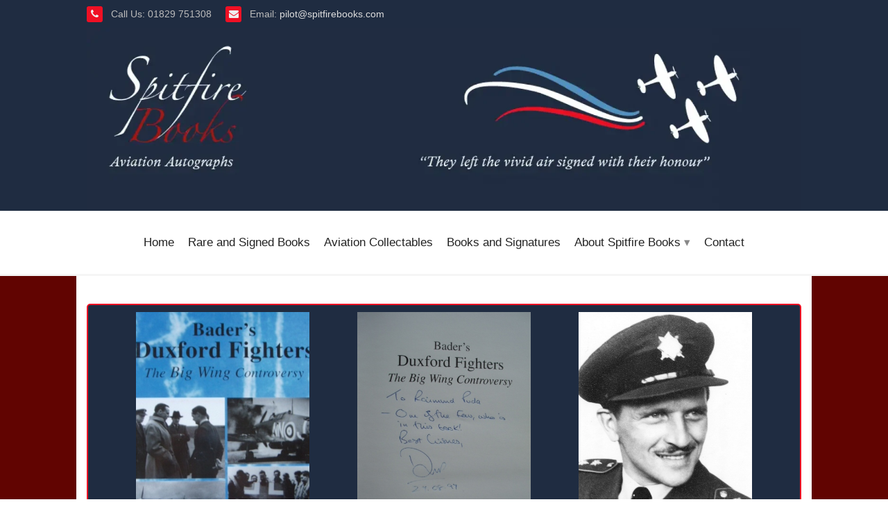

--- FILE ---
content_type: text/html; charset=UTF-8
request_url: https://www.spitfirebooks.com/books/baders-duxford-fighters-3/
body_size: 13466
content:
<!DOCTYPE html><html lang="en-GB"><head><meta charset="UTF-8"><meta name="viewport" content="width=device-width, initial-scale=1"><meta name="geo.region" content="GB" /><meta name="geo.placename" content="Kelsall" /><meta name="geo.position" content="53.206656;-2.699364" /><meta name="ICBM" content="53.206656, -2.699364" /><title>BADER&#039;s DUXFORD FIGHTERS - Spitfire Books</title><link rel="profile" href="http://gmpg.org/xfn/11"><link rel="pingback" href="https://www.spitfirebooks.com/xmlrpc.php">  <script async src="https://www.googletagmanager.com/gtag/js?id=UA-173264011-1"></script> <script>window.dataLayer = window.dataLayer || [];

        function gtag() {
            dataLayer.push(arguments);
        }

        gtag('js', new Date());

        gtag('config', 'UA-173264011-1');</script>  <script async src="https://www.googletagmanager.com/gtag/js?id=G-MP883VN1Z6"></script> <script>window.dataLayer = window.dataLayer || []; function gtag(){dataLayer.push(arguments);} gtag('js', new Date()); gtag('config', 'G-MP883VN1Z6');</script> <script type='application/ld+json'>{
  "@context": "http://www.schema.org",
  "@type": "Store",
  "name": "Spitfire Books Ltd ",
  "url": "http://www.spitfirebooks.com/",
  "logo": "http://www.spitfirebooks.com/wp-content/uploads/2016/07/spitfire-header.png",
  "image": "http://www.spitfirebooks.com/wp-content/uploads/2020/05/spitfire-slide-01.jpg",
  "description": "A great collection of aviation memorabilia and books available to be purchased. Our collection are signed by some of the most distinguished pilots.",
  "sameAs": [
    ""
  ],
  "address": {
    "@type": "PostalAddress",
    "streetAddress": "",
    "addressLocality": "Waste Lane",
    "addressRegion": "Cheshire",
    "postalCode": "CW6 0PE",
    "addressCountry": "UK"
  },
  "geo": {
    "@type": "GeoCoordinates",
    "latitude": "53.206656",
    "longitude": "-2.699364" 
  },
  "telephone": "+441829751308",
  "contactPoint": {
    "@type": "ContactPoint",
    "contactType": "customer service",
    "telephone": "+441829751308"
  },
  "priceRange": "£0-£1000"
}</script> <meta name='robots' content='index, follow, max-image-preview:large, max-snippet:-1, max-video-preview:-1' /><meta name="description" content="A book about the Battle of Britain which actually belonged to one of Bader&#039;s Duxford Spitfire pilots who flew with him. Very collectable." /><link rel="canonical" href="https://www.spitfirebooks.com/books/baders-duxford-fighters-3/" /><meta property="og:locale" content="en_GB" /><meta property="og:type" content="article" /><meta property="og:title" content="BADER&#039;s DUXFORD FIGHTERS - Spitfire Books" /><meta property="og:description" content="A book about the Battle of Britain which actually belonged to one of Bader&#039;s Duxford Spitfire pilots who flew with him. Very collectable." /><meta property="og:url" content="https://www.spitfirebooks.com/books/baders-duxford-fighters-3/" /><meta property="og:site_name" content="Spitfire Books" /><meta property="article:modified_time" content="2025-09-02T16:21:35+00:00" /><meta property="og:image" content="https://www.spitfirebooks.com/wp-content/uploads/2017/12/sark.bdf2_.jpg" /><meta property="og:image:width" content="362" /><meta property="og:image:height" content="545" /><meta property="og:image:type" content="image/jpeg" /><meta name="twitter:card" content="summary_large_image" /><meta name="twitter:label1" content="Estimated reading time" /><meta name="twitter:data1" content="3 minutes" /> <script type="application/ld+json" class="yoast-schema-graph">{"@context":"https://schema.org","@graph":[{"@type":"WebPage","@id":"https://www.spitfirebooks.com/books/baders-duxford-fighters-3/","url":"https://www.spitfirebooks.com/books/baders-duxford-fighters-3/","name":"BADER's DUXFORD FIGHTERS - Spitfire Books","isPartOf":{"@id":"https://www.spitfirebooks.com/#website"},"primaryImageOfPage":{"@id":"https://www.spitfirebooks.com/books/baders-duxford-fighters-3/#primaryimage"},"image":{"@id":"https://www.spitfirebooks.com/books/baders-duxford-fighters-3/#primaryimage"},"thumbnailUrl":"https://www.spitfirebooks.com/wp-content/uploads/2017/12/sark.bdf2_.jpg","datePublished":"2025-08-08T15:54:33+00:00","dateModified":"2025-09-02T16:21:35+00:00","description":"A book about the Battle of Britain which actually belonged to one of Bader's Duxford Spitfire pilots who flew with him. Very collectable.","breadcrumb":{"@id":"https://www.spitfirebooks.com/books/baders-duxford-fighters-3/#breadcrumb"},"inLanguage":"en-GB","potentialAction":[{"@type":"ReadAction","target":["https://www.spitfirebooks.com/books/baders-duxford-fighters-3/"]}]},{"@type":"ImageObject","inLanguage":"en-GB","@id":"https://www.spitfirebooks.com/books/baders-duxford-fighters-3/#primaryimage","url":"https://www.spitfirebooks.com/wp-content/uploads/2017/12/sark.bdf2_.jpg","contentUrl":"https://www.spitfirebooks.com/wp-content/uploads/2017/12/sark.bdf2_.jpg","width":362,"height":545,"caption":"OLYMPUS DIGITAL CAMERA"},{"@type":"BreadcrumbList","@id":"https://www.spitfirebooks.com/books/baders-duxford-fighters-3/#breadcrumb","itemListElement":[{"@type":"ListItem","position":1,"name":"Home","item":"https://www.spitfirebooks.com/"},{"@type":"ListItem","position":2,"name":"Books","item":"https://www.spitfirebooks.com/books/"},{"@type":"ListItem","position":3,"name":"BADER&#8217;s DUXFORD FIGHTERS"}]},{"@type":"WebSite","@id":"https://www.spitfirebooks.com/#website","url":"https://www.spitfirebooks.com/","name":"Spitfire Books","description":"Aviation Autographs","potentialAction":[{"@type":"SearchAction","target":{"@type":"EntryPoint","urlTemplate":"https://www.spitfirebooks.com/?s={search_term_string}"},"query-input":{"@type":"PropertyValueSpecification","valueRequired":true,"valueName":"search_term_string"}}],"inLanguage":"en-GB"}]}</script> <link rel="alternate" type="application/rss+xml" title="Spitfire Books &raquo; Feed" href="https://www.spitfirebooks.com/feed/" /><link rel="alternate" type="application/rss+xml" title="Spitfire Books &raquo; Comments Feed" href="https://www.spitfirebooks.com/comments/feed/" /><link rel="alternate" title="oEmbed (JSON)" type="application/json+oembed" href="https://www.spitfirebooks.com/wp-json/oembed/1.0/embed?url=https%3A%2F%2Fwww.spitfirebooks.com%2Fbooks%2Fbaders-duxford-fighters-3%2F" /><link rel="alternate" title="oEmbed (XML)" type="text/xml+oembed" href="https://www.spitfirebooks.com/wp-json/oembed/1.0/embed?url=https%3A%2F%2Fwww.spitfirebooks.com%2Fbooks%2Fbaders-duxford-fighters-3%2F&#038;format=xml" /><style id='wp-img-auto-sizes-contain-inline-css' type='text/css'>img:is([sizes=auto i],[sizes^="auto," i]){contain-intrinsic-size:3000px 1500px}
/*# sourceURL=wp-img-auto-sizes-contain-inline-css */</style><style id='wp-emoji-styles-inline-css' type='text/css'>img.wp-smiley, img.emoji {
		display: inline !important;
		border: none !important;
		box-shadow: none !important;
		height: 1em !important;
		width: 1em !important;
		margin: 0 0.07em !important;
		vertical-align: -0.1em !important;
		background: none !important;
		padding: 0 !important;
	}
/*# sourceURL=wp-emoji-styles-inline-css */</style><style id='wp-block-library-inline-css' type='text/css'>:root{--wp-block-synced-color:#7a00df;--wp-block-synced-color--rgb:122,0,223;--wp-bound-block-color:var(--wp-block-synced-color);--wp-editor-canvas-background:#ddd;--wp-admin-theme-color:#007cba;--wp-admin-theme-color--rgb:0,124,186;--wp-admin-theme-color-darker-10:#006ba1;--wp-admin-theme-color-darker-10--rgb:0,107,160.5;--wp-admin-theme-color-darker-20:#005a87;--wp-admin-theme-color-darker-20--rgb:0,90,135;--wp-admin-border-width-focus:2px}@media (min-resolution:192dpi){:root{--wp-admin-border-width-focus:1.5px}}.wp-element-button{cursor:pointer}:root .has-very-light-gray-background-color{background-color:#eee}:root .has-very-dark-gray-background-color{background-color:#313131}:root .has-very-light-gray-color{color:#eee}:root .has-very-dark-gray-color{color:#313131}:root .has-vivid-green-cyan-to-vivid-cyan-blue-gradient-background{background:linear-gradient(135deg,#00d084,#0693e3)}:root .has-purple-crush-gradient-background{background:linear-gradient(135deg,#34e2e4,#4721fb 50%,#ab1dfe)}:root .has-hazy-dawn-gradient-background{background:linear-gradient(135deg,#faaca8,#dad0ec)}:root .has-subdued-olive-gradient-background{background:linear-gradient(135deg,#fafae1,#67a671)}:root .has-atomic-cream-gradient-background{background:linear-gradient(135deg,#fdd79a,#004a59)}:root .has-nightshade-gradient-background{background:linear-gradient(135deg,#330968,#31cdcf)}:root .has-midnight-gradient-background{background:linear-gradient(135deg,#020381,#2874fc)}:root{--wp--preset--font-size--normal:16px;--wp--preset--font-size--huge:42px}.has-regular-font-size{font-size:1em}.has-larger-font-size{font-size:2.625em}.has-normal-font-size{font-size:var(--wp--preset--font-size--normal)}.has-huge-font-size{font-size:var(--wp--preset--font-size--huge)}.has-text-align-center{text-align:center}.has-text-align-left{text-align:left}.has-text-align-right{text-align:right}.has-fit-text{white-space:nowrap!important}#end-resizable-editor-section{display:none}.aligncenter{clear:both}.items-justified-left{justify-content:flex-start}.items-justified-center{justify-content:center}.items-justified-right{justify-content:flex-end}.items-justified-space-between{justify-content:space-between}.screen-reader-text{border:0;clip-path:inset(50%);height:1px;margin:-1px;overflow:hidden;padding:0;position:absolute;width:1px;word-wrap:normal!important}.screen-reader-text:focus{background-color:#ddd;clip-path:none;color:#444;display:block;font-size:1em;height:auto;left:5px;line-height:normal;padding:15px 23px 14px;text-decoration:none;top:5px;width:auto;z-index:100000}html :where(.has-border-color){border-style:solid}html :where([style*=border-top-color]){border-top-style:solid}html :where([style*=border-right-color]){border-right-style:solid}html :where([style*=border-bottom-color]){border-bottom-style:solid}html :where([style*=border-left-color]){border-left-style:solid}html :where([style*=border-width]){border-style:solid}html :where([style*=border-top-width]){border-top-style:solid}html :where([style*=border-right-width]){border-right-style:solid}html :where([style*=border-bottom-width]){border-bottom-style:solid}html :where([style*=border-left-width]){border-left-style:solid}html :where(img[class*=wp-image-]){height:auto;max-width:100%}:where(figure){margin:0 0 1em}html :where(.is-position-sticky){--wp-admin--admin-bar--position-offset:var(--wp-admin--admin-bar--height,0px)}@media screen and (max-width:600px){html :where(.is-position-sticky){--wp-admin--admin-bar--position-offset:0px}}

/*# sourceURL=wp-block-library-inline-css */</style><style id='global-styles-inline-css' type='text/css'>:root{--wp--preset--aspect-ratio--square: 1;--wp--preset--aspect-ratio--4-3: 4/3;--wp--preset--aspect-ratio--3-4: 3/4;--wp--preset--aspect-ratio--3-2: 3/2;--wp--preset--aspect-ratio--2-3: 2/3;--wp--preset--aspect-ratio--16-9: 16/9;--wp--preset--aspect-ratio--9-16: 9/16;--wp--preset--color--black: #000000;--wp--preset--color--cyan-bluish-gray: #abb8c3;--wp--preset--color--white: #ffffff;--wp--preset--color--pale-pink: #f78da7;--wp--preset--color--vivid-red: #cf2e2e;--wp--preset--color--luminous-vivid-orange: #ff6900;--wp--preset--color--luminous-vivid-amber: #fcb900;--wp--preset--color--light-green-cyan: #7bdcb5;--wp--preset--color--vivid-green-cyan: #00d084;--wp--preset--color--pale-cyan-blue: #8ed1fc;--wp--preset--color--vivid-cyan-blue: #0693e3;--wp--preset--color--vivid-purple: #9b51e0;--wp--preset--gradient--vivid-cyan-blue-to-vivid-purple: linear-gradient(135deg,rgb(6,147,227) 0%,rgb(155,81,224) 100%);--wp--preset--gradient--light-green-cyan-to-vivid-green-cyan: linear-gradient(135deg,rgb(122,220,180) 0%,rgb(0,208,130) 100%);--wp--preset--gradient--luminous-vivid-amber-to-luminous-vivid-orange: linear-gradient(135deg,rgb(252,185,0) 0%,rgb(255,105,0) 100%);--wp--preset--gradient--luminous-vivid-orange-to-vivid-red: linear-gradient(135deg,rgb(255,105,0) 0%,rgb(207,46,46) 100%);--wp--preset--gradient--very-light-gray-to-cyan-bluish-gray: linear-gradient(135deg,rgb(238,238,238) 0%,rgb(169,184,195) 100%);--wp--preset--gradient--cool-to-warm-spectrum: linear-gradient(135deg,rgb(74,234,220) 0%,rgb(151,120,209) 20%,rgb(207,42,186) 40%,rgb(238,44,130) 60%,rgb(251,105,98) 80%,rgb(254,248,76) 100%);--wp--preset--gradient--blush-light-purple: linear-gradient(135deg,rgb(255,206,236) 0%,rgb(152,150,240) 100%);--wp--preset--gradient--blush-bordeaux: linear-gradient(135deg,rgb(254,205,165) 0%,rgb(254,45,45) 50%,rgb(107,0,62) 100%);--wp--preset--gradient--luminous-dusk: linear-gradient(135deg,rgb(255,203,112) 0%,rgb(199,81,192) 50%,rgb(65,88,208) 100%);--wp--preset--gradient--pale-ocean: linear-gradient(135deg,rgb(255,245,203) 0%,rgb(182,227,212) 50%,rgb(51,167,181) 100%);--wp--preset--gradient--electric-grass: linear-gradient(135deg,rgb(202,248,128) 0%,rgb(113,206,126) 100%);--wp--preset--gradient--midnight: linear-gradient(135deg,rgb(2,3,129) 0%,rgb(40,116,252) 100%);--wp--preset--font-size--small: 13px;--wp--preset--font-size--medium: 20px;--wp--preset--font-size--large: 36px;--wp--preset--font-size--x-large: 42px;--wp--preset--spacing--20: 0.44rem;--wp--preset--spacing--30: 0.67rem;--wp--preset--spacing--40: 1rem;--wp--preset--spacing--50: 1.5rem;--wp--preset--spacing--60: 2.25rem;--wp--preset--spacing--70: 3.38rem;--wp--preset--spacing--80: 5.06rem;--wp--preset--shadow--natural: 6px 6px 9px rgba(0, 0, 0, 0.2);--wp--preset--shadow--deep: 12px 12px 50px rgba(0, 0, 0, 0.4);--wp--preset--shadow--sharp: 6px 6px 0px rgba(0, 0, 0, 0.2);--wp--preset--shadow--outlined: 6px 6px 0px -3px rgb(255, 255, 255), 6px 6px rgb(0, 0, 0);--wp--preset--shadow--crisp: 6px 6px 0px rgb(0, 0, 0);}:where(.is-layout-flex){gap: 0.5em;}:where(.is-layout-grid){gap: 0.5em;}body .is-layout-flex{display: flex;}.is-layout-flex{flex-wrap: wrap;align-items: center;}.is-layout-flex > :is(*, div){margin: 0;}body .is-layout-grid{display: grid;}.is-layout-grid > :is(*, div){margin: 0;}:where(.wp-block-columns.is-layout-flex){gap: 2em;}:where(.wp-block-columns.is-layout-grid){gap: 2em;}:where(.wp-block-post-template.is-layout-flex){gap: 1.25em;}:where(.wp-block-post-template.is-layout-grid){gap: 1.25em;}.has-black-color{color: var(--wp--preset--color--black) !important;}.has-cyan-bluish-gray-color{color: var(--wp--preset--color--cyan-bluish-gray) !important;}.has-white-color{color: var(--wp--preset--color--white) !important;}.has-pale-pink-color{color: var(--wp--preset--color--pale-pink) !important;}.has-vivid-red-color{color: var(--wp--preset--color--vivid-red) !important;}.has-luminous-vivid-orange-color{color: var(--wp--preset--color--luminous-vivid-orange) !important;}.has-luminous-vivid-amber-color{color: var(--wp--preset--color--luminous-vivid-amber) !important;}.has-light-green-cyan-color{color: var(--wp--preset--color--light-green-cyan) !important;}.has-vivid-green-cyan-color{color: var(--wp--preset--color--vivid-green-cyan) !important;}.has-pale-cyan-blue-color{color: var(--wp--preset--color--pale-cyan-blue) !important;}.has-vivid-cyan-blue-color{color: var(--wp--preset--color--vivid-cyan-blue) !important;}.has-vivid-purple-color{color: var(--wp--preset--color--vivid-purple) !important;}.has-black-background-color{background-color: var(--wp--preset--color--black) !important;}.has-cyan-bluish-gray-background-color{background-color: var(--wp--preset--color--cyan-bluish-gray) !important;}.has-white-background-color{background-color: var(--wp--preset--color--white) !important;}.has-pale-pink-background-color{background-color: var(--wp--preset--color--pale-pink) !important;}.has-vivid-red-background-color{background-color: var(--wp--preset--color--vivid-red) !important;}.has-luminous-vivid-orange-background-color{background-color: var(--wp--preset--color--luminous-vivid-orange) !important;}.has-luminous-vivid-amber-background-color{background-color: var(--wp--preset--color--luminous-vivid-amber) !important;}.has-light-green-cyan-background-color{background-color: var(--wp--preset--color--light-green-cyan) !important;}.has-vivid-green-cyan-background-color{background-color: var(--wp--preset--color--vivid-green-cyan) !important;}.has-pale-cyan-blue-background-color{background-color: var(--wp--preset--color--pale-cyan-blue) !important;}.has-vivid-cyan-blue-background-color{background-color: var(--wp--preset--color--vivid-cyan-blue) !important;}.has-vivid-purple-background-color{background-color: var(--wp--preset--color--vivid-purple) !important;}.has-black-border-color{border-color: var(--wp--preset--color--black) !important;}.has-cyan-bluish-gray-border-color{border-color: var(--wp--preset--color--cyan-bluish-gray) !important;}.has-white-border-color{border-color: var(--wp--preset--color--white) !important;}.has-pale-pink-border-color{border-color: var(--wp--preset--color--pale-pink) !important;}.has-vivid-red-border-color{border-color: var(--wp--preset--color--vivid-red) !important;}.has-luminous-vivid-orange-border-color{border-color: var(--wp--preset--color--luminous-vivid-orange) !important;}.has-luminous-vivid-amber-border-color{border-color: var(--wp--preset--color--luminous-vivid-amber) !important;}.has-light-green-cyan-border-color{border-color: var(--wp--preset--color--light-green-cyan) !important;}.has-vivid-green-cyan-border-color{border-color: var(--wp--preset--color--vivid-green-cyan) !important;}.has-pale-cyan-blue-border-color{border-color: var(--wp--preset--color--pale-cyan-blue) !important;}.has-vivid-cyan-blue-border-color{border-color: var(--wp--preset--color--vivid-cyan-blue) !important;}.has-vivid-purple-border-color{border-color: var(--wp--preset--color--vivid-purple) !important;}.has-vivid-cyan-blue-to-vivid-purple-gradient-background{background: var(--wp--preset--gradient--vivid-cyan-blue-to-vivid-purple) !important;}.has-light-green-cyan-to-vivid-green-cyan-gradient-background{background: var(--wp--preset--gradient--light-green-cyan-to-vivid-green-cyan) !important;}.has-luminous-vivid-amber-to-luminous-vivid-orange-gradient-background{background: var(--wp--preset--gradient--luminous-vivid-amber-to-luminous-vivid-orange) !important;}.has-luminous-vivid-orange-to-vivid-red-gradient-background{background: var(--wp--preset--gradient--luminous-vivid-orange-to-vivid-red) !important;}.has-very-light-gray-to-cyan-bluish-gray-gradient-background{background: var(--wp--preset--gradient--very-light-gray-to-cyan-bluish-gray) !important;}.has-cool-to-warm-spectrum-gradient-background{background: var(--wp--preset--gradient--cool-to-warm-spectrum) !important;}.has-blush-light-purple-gradient-background{background: var(--wp--preset--gradient--blush-light-purple) !important;}.has-blush-bordeaux-gradient-background{background: var(--wp--preset--gradient--blush-bordeaux) !important;}.has-luminous-dusk-gradient-background{background: var(--wp--preset--gradient--luminous-dusk) !important;}.has-pale-ocean-gradient-background{background: var(--wp--preset--gradient--pale-ocean) !important;}.has-electric-grass-gradient-background{background: var(--wp--preset--gradient--electric-grass) !important;}.has-midnight-gradient-background{background: var(--wp--preset--gradient--midnight) !important;}.has-small-font-size{font-size: var(--wp--preset--font-size--small) !important;}.has-medium-font-size{font-size: var(--wp--preset--font-size--medium) !important;}.has-large-font-size{font-size: var(--wp--preset--font-size--large) !important;}.has-x-large-font-size{font-size: var(--wp--preset--font-size--x-large) !important;}
/*# sourceURL=global-styles-inline-css */</style><style id='classic-theme-styles-inline-css' type='text/css'>/*! This file is auto-generated */
.wp-block-button__link{color:#fff;background-color:#32373c;border-radius:9999px;box-shadow:none;text-decoration:none;padding:calc(.667em + 2px) calc(1.333em + 2px);font-size:1.125em}.wp-block-file__button{background:#32373c;color:#fff;text-decoration:none}
/*# sourceURL=/wp-includes/css/classic-themes.min.css */</style><link rel='stylesheet' id='cwd-books-style-css' href='https://www.spitfirebooks.com/wp-content/cache/autoptimize/css/autoptimize_single_1aa9b19510b43b5fc5a8f673733f287b.css?ver=6.9' type='text/css' media='all' /><link rel='stylesheet' id='responsive-lightbox-swipebox-css' href='https://www.spitfirebooks.com/wp-content/plugins/responsive-lightbox/assets/swipebox/swipebox.min.css?ver=1.5.2' type='text/css' media='all' /><link rel='stylesheet' id='font-awesome-css' href='https://www.spitfirebooks.com/wp-content/themes/spitfirebooks/css/font-awesome.min.css?ver=4.1.0' type='text/css' media='all' /><link rel='stylesheet' id='bootstrap.css-css' href='https://www.spitfirebooks.com/wp-content/themes/spitfirebooks/css/bootstrap.min.css?ver=all' type='text/css' media='all' /><link rel='stylesheet' id='thbusiness-style-css' href='https://www.spitfirebooks.com/wp-content/cache/autoptimize/css/autoptimize_single_074f2532c4cad44350849ada9f7127b3.css?ver=6.9' type='text/css' media='all' /><link rel='stylesheet' id='add-flex-css-css' href='https://www.spitfirebooks.com/wp-content/cache/autoptimize/css/autoptimize_single_cbce70f3c2472a4edc8e59d4913afc60.css?ver=6.9' type='text/css' media='screen' /><link rel='stylesheet' id='googleWebFonts-css' href='http://fonts.googleapis.com/css?family=PT+Sans%3A400%2C700%2C400italic&#038;ver=6.9' type='text/css' media='all' /> <script type="text/javascript" src="https://www.spitfirebooks.com/wp-includes/js/jquery/jquery.min.js?ver=3.7.1" id="jquery-core-js"></script> <script type="text/javascript" src="https://www.spitfirebooks.com/wp-includes/js/jquery/jquery-migrate.min.js?ver=3.4.1" id="jquery-migrate-js"></script> <script type="text/javascript" src="https://www.spitfirebooks.com/wp-content/plugins/responsive-lightbox/assets/dompurify/purify.min.js?ver=3.1.7" id="dompurify-js"></script> <script type="text/javascript" id="responsive-lightbox-sanitizer-js-before">window.RLG = window.RLG || {}; window.RLG.sanitizeAllowedHosts = ["youtube.com","www.youtube.com","youtu.be","vimeo.com","player.vimeo.com"];
//# sourceURL=responsive-lightbox-sanitizer-js-before</script> <script type="text/javascript" src="https://www.spitfirebooks.com/wp-content/cache/autoptimize/js/autoptimize_single_e35fd128ca447dd5f245aa4cfb8bdc2a.js?ver=2.6.0" id="responsive-lightbox-sanitizer-js"></script> <script type="text/javascript" src="https://www.spitfirebooks.com/wp-content/plugins/responsive-lightbox/assets/swipebox/jquery.swipebox.min.js?ver=1.5.2" id="responsive-lightbox-swipebox-js"></script> <script type="text/javascript" src="https://www.spitfirebooks.com/wp-includes/js/underscore.min.js?ver=1.13.7" id="underscore-js"></script> <script type="text/javascript" src="https://www.spitfirebooks.com/wp-content/plugins/responsive-lightbox/assets/infinitescroll/infinite-scroll.pkgd.min.js?ver=4.0.1" id="responsive-lightbox-infinite-scroll-js"></script> <script type="text/javascript" id="responsive-lightbox-js-before">var rlArgs = {"script":"swipebox","selector":"lightbox","customEvents":"","activeGalleries":true,"animation":true,"hideCloseButtonOnMobile":false,"removeBarsOnMobile":false,"hideBars":true,"hideBarsDelay":5000,"videoMaxWidth":1080,"useSVG":true,"loopAtEnd":false,"woocommerce_gallery":false,"ajaxurl":"https:\/\/www.spitfirebooks.com\/wp-admin\/admin-ajax.php","nonce":"af694423fa","preview":false,"postId":10985,"scriptExtension":false};

//# sourceURL=responsive-lightbox-js-before</script> <script type="text/javascript" src="https://www.spitfirebooks.com/wp-content/cache/autoptimize/js/autoptimize_single_67007b337fb549bca11aa96070e5349a.js?ver=2.6.0" id="responsive-lightbox-js"></script> <script type="text/javascript" src="https://www.spitfirebooks.com/wp-content/cache/autoptimize/js/autoptimize_single_9832f89d75a16aad31c9c7d3233a98ec.js?ver=6.9" id="thbusiness-scripts-js"></script> <script type="text/javascript" src="https://www.spitfirebooks.com/wp-content/themes/spitfirebooks/js/respond.min.js?ver=6.9" id="respond-js"></script> <link rel="https://api.w.org/" href="https://www.spitfirebooks.com/wp-json/" /><link rel="EditURI" type="application/rsd+xml" title="RSD" href="https://www.spitfirebooks.com/xmlrpc.php?rsd" /><meta name="generator" content="WordPress 6.9" /><link rel='shortlink' href='https://www.spitfirebooks.com/?p=10985' /><link rel="shortcut icon" href="http://www.spitfirebooks.com/wp-content/uploads/2016/07/favicon-16x16.png" type="image/x-icon" /><link rel="icon" href="https://www.spitfirebooks.com/wp-content/uploads/2024/05/cropped-favicon.jpg" sizes="32x32" /><link rel="icon" href="https://www.spitfirebooks.com/wp-content/uploads/2024/05/cropped-favicon.jpg" sizes="192x192" /><link rel="apple-touch-icon" href="https://www.spitfirebooks.com/wp-content/uploads/2024/05/cropped-favicon.jpg" /><meta name="msapplication-TileImage" content="https://www.spitfirebooks.com/wp-content/uploads/2024/05/cropped-favicon.jpg" /></head><body class="wp-singular books-template-default single single-books postid-10985 wp-theme-spitfirebooks"> <img src="https://www.spitfirebooks.com/wp-content/uploads/2024/05/geo-nap.jpg" width="0" height="0" style="position: absolute; top: 0; left: 0;" alt="Spitfire Books"><div id="page" class="hfeed site"><div class="container-fluid"><div class="row"><header id="masthead" class="site-header" role="banner"><div class="top-bar"><div class="container"><div class="row"><div class="col-md-6 col-xs-12 col-sm-12"><div class="topbar-icon"><i class="fa fa-phone"></i></div>Call Us: 01829 751308<div class="topbar-icon"><i class="fa fa-envelope"></i></div>Email:<a href="mailto:pilot@spitfirebooks.com" target="_top"> pilot@spitfirebooks.com</a></div><div class="col-md-6 col-xs-12 col-sm-12"></div></div></div></div><section class="thbusiness-header-image"><div class="container"><div class="row"><div class="col-xs-12"> <a href="https://www.spitfirebooks.com/" rel="home"> <img src="https://www.spitfirebooks.com/wp-content/uploads/2024/05/cropped-spitfire-header.webp" class="img-responsive" alt=""> </a></div></div></div></section><div class="container"><div class="row"><div class="col-xs-12"><div class="site-branding"></div></div></div><div class="row"><div class="col-xs-12"><nav id="site-navigation" class="main-navigation" role="navigation"><div class="menu-primary-menu-container"><ul id="menu-primary-menu" class="menu"><li id="menu-item-11" class="menu-item menu-item-type-post_type menu-item-object-page menu-item-home menu-item-11"><a href="https://www.spitfirebooks.com/">Home</a></li><li id="menu-item-22" class="menu-item menu-item-type-post_type menu-item-object-page menu-item-22"><a href="https://www.spitfirebooks.com/rare-and-signed-books/">Rare and Signed Books</a></li><li id="menu-item-21" class="menu-item menu-item-type-post_type menu-item-object-page menu-item-21"><a href="https://www.spitfirebooks.com/aviation-collectables/" title="Aviation Memorabilia">Aviation Collectables</a></li><li id="menu-item-20" class="menu-item menu-item-type-post_type menu-item-object-page menu-item-20"><a href="https://www.spitfirebooks.com/books-and-signatures/">Books and Signatures</a></li><li id="menu-item-10" class="menu-item menu-item-type-post_type menu-item-object-page menu-item-has-children menu-item-10"><a href="https://www.spitfirebooks.com/about/">About Spitfire Books</a><ul class="sub-menu"><li id="menu-item-104" class="menu-item menu-item-type-post_type menu-item-object-page menu-item-104"><a href="https://www.spitfirebooks.com/about/">About Spitfire Books</a></li><li id="menu-item-103" class="menu-item menu-item-type-post_type menu-item-object-page menu-item-103"><a href="https://www.spitfirebooks.com/about/how-to-purchase/">How to Purchase</a></li><li id="menu-item-90" class="menu-item menu-item-type-post_type menu-item-object-page menu-item-90"><a href="https://www.spitfirebooks.com/about/a-glossary-of-terms/">A Glossary of Terms</a></li><li id="menu-item-99" class="menu-item menu-item-type-post_type menu-item-object-page menu-item-99"><a href="https://www.spitfirebooks.com/about/bookfinder-wishlists/">Bookfinder &#038; Wishlists</a></li><li id="menu-item-93" class="menu-item menu-item-type-post_type menu-item-object-page menu-item-93"><a href="https://www.spitfirebooks.com/about/wanted/">Wanted</a></li></ul></li><li id="menu-item-25" class="menu-item menu-item-type-post_type menu-item-object-page menu-item-25"><a href="https://www.spitfirebooks.com/contact/">Contact</a></li></ul></div></nav> <a href="#" class="navbutton" id="main-nav-button">Main Menu</a><div class="responsive-mainnav"></div></div></div></div></header></div></div><div id="content" class="site-content"><div class="container"><div class="row"><div id="primary" class="content-area"><article id="book-10985" class="post-10985 books type-books status-publish has-post-thumbnail hentry book-types-battle-of-britain book-types-books-and-signatures book-types-fighter-pilots book-types-raf book-types-spitfire book-types-world-war-ii"><div class="container" id="books-detail"><div class="book-header"><div id="book-thumbnails"><div class='book-thumbnail-centred'><img width="250" height="375" src="https://www.spitfirebooks.com/wp-content/uploads/2017/12/sark.bdf2_.jpg" class="img-responsive center-block book-10985 book-thumbnail wp-post-image" alt="" decoding="async" fetchpriority="high" /></div><div class='book-thumbnail-centred'><img src="https://www.spitfirebooks.com/wp-content/uploads/2024/05/raimund-puda.jpg" class="img-responsive center-block book-10985 book-thumbnail" alt="BADER&#8217;s DUXFORD FIGHTERS" title="BADER&#8217;s DUXFORD FIGHTERS"></div><div class='book-thumbnail-centred'><img src="https://www.spitfirebooks.com/wp-content/uploads/2024/05/raimund-puda-1.jpg" class="img-responsive center-block book-10985 book-thumbnail" alt="BADER&#8217;s DUXFORD FIGHTERS" title="BADER&#8217;s DUXFORD FIGHTERS"></div></div><div class="row"><div class="col-xs-12"><div class="book-title"><h1>BADER&#8217;s DUXFORD FIGHTERS</h1><h3 class="book-caption">The Big Wing Controversy</h3><h3 class="book-signature">Belonged to a Battle of Britain Pilot</h3><ul class="list-inline book-meta"><li>Price: £ 50</li></ul></div></div></div></div><div class="row"><div class="col-xs-12"><div class="book-content"><h3 style="text-align: center;"><span style="color: #ff0000;">Presentation copy from the author to Czech Battle of Britain Pilot</span></h3><h3 style="text-align: center;"><em><span style="color: #ff0000;">Raimond Puda ~ 310 Squadron</span></em></h3><blockquote><p style="text-align: center;"><em><span style="color: #ff0000;">&#8216;To Raimund Puda</span></em><br /> <em><span style="color: #ff0000;">One of the Few, who is in this book!</span></em><br /> <em><span style="color: #ff0000;">Best wishes</span></em><br /> <em><span style="color: #ff0000;">Dilip</span></em><br /> <em><span style="color: #ff0000;">29.08.97&#8242;</span></em></p></blockquote><h3 style="text-align: center;"><span style="color: #ff0000;">Also signed by Raimund Puda with his characteristic signature.</span></h3><p style="text-align: center;"><span style="color: #ff0000;">The book comes with a &#8216;Reach For The Sky&#8217; RAFBF Battle of Britain 50th Anniversary Appeal flyer which Puda<br /> has annotated in red ink as it features a picture of 310 Squadron at Duxford including himself.</span></p><p><span style="color: #003366;">Ramrod Publications First Edition 1997.  219 pages including lots of  photos.  </span></p><p><span style="color: #003366;">Fine condition hardback book and Fine condition unclipped dustjacket. Clean, tight and bright.</span></p><p><span style="color: #800000;">A detailed account of operations conducted by Douglas Bader’s legendary Duxford Wing in 1940 and The Big Wing Controversy. Raimund Puda was part of Bader&#8217;s Duxford Wing flying with 310 (Czech) Squadron.</span></p><h3><span style="color: #003366;">Raimund Puda&#8217;s biography:</span></h3><p><span style="color: #003366;">Puda joined the Czech Air Force in October 1930 and was sent to fighters where he became an expert at aerobatics. After a short stint with the Czech airlines he made his way to France after the Germans took over Czechoslovakia in 1939. He joined the l&#8217;Armee de l&#8217;Air on 11th September 1939 and after a course on French aircraft, he was posted to a Curtiss Hawk squadron, Groupe de Chasse II/4 based thirty miles from Strasbourg. His rank was Corporal-Pilot.</span></p><p><span style="color: #003366;">Puda destroyed a Do17 on 16th May 1940, shared in the destruction of another on the 28th and had a share in destroying a Hs126 on 11th June. As the Germans advanced, the squadron retreated, eventually arriving at Perpignan. They flew to North Africa and reached Meknes in Morocco. Soon afterwards the CO told Puda that France had capitulated and that he was discharged. He made his way to Casablanca, where he met up with other Czechs. A senior officer arranged for some 200 men to go by fishing vessel to Gibraltar. On arrival they were not allowed ashore but were ferried to a coal carrier, which then joined a convoy bound for Liverpool.</span></p><p><span style="color: #003366;">Enlisting in the RAF, Puda joined 310 Squadron at Duxford on 16th August 1940. He shared in the destruction of a Do17 on 15th September and a Ju88 on the 18th. Puda was posted to 605 Squadron at Croydon on the 18th but re-joined 310 ten days later. On 5th November Puda baled out of Hurricane V6619 after being attacked by Me109s over the Thames Estuary and having his oxygen system damaged.</span></p><p><span style="color: #003366;">After a tour as an instructor, in 1943 Puda joined 24 Squadron at Hendon, later moving to the Communications Flight there where he flew many VIPs. In July 1945 Puda re-joined the Czech Air Force and in February 1946 he went back to Czech Air Lines. Like many returned Czechs, he left his country again in April 1948 because of Communist pressure. In October 1948 Puda re-joined the RAF and flew Avro Yorks until retiring from the RAF on 1st October 1954 as a Flight Lieutenant. He died in 2002 and is buried alongside many of his Czech comrades at Brookwood.</span></p><p><span style="color: #003366;"><span style="color: #003366;">A unique association copy of a well researched book which belonged to a Battle of Britain pilot who took part in the events described.</span></span></p></div></div></div></div></article></div></div></div></div><div class="container-fluid"><div class="row"> <span class="scrollup-icon"><a href="#" class="scrollup"></a></span><footer id="colophon" class="site-footer" role="contentinfo"><div class="container"><div class="row"><div class="footer-widget-area"><div class="col-md-4"><div class="left-footer"><div id="secondary" class="widget-area" role="complementary"><aside id="text-3" class="widget widget_text"><h2 class="footer-widget-title">How to Purchase</h2><div class="textwidget"><p>We normally only have one copy of each item so please e-mail or telephone to confirm availability.</p><p><i class="fa fa-fw fa-envelope-o"></i> <a href="mailto:pilot@spitfirebooks.com">pilot@spitfirebooks.com</a><br> <i class="fa fa-fw fa-phone"></i> 01829 751308</p><h4>Payment methods</h4><p>Bank Transfer, Paypal or Cheque</p></div></aside></div></div></div><div class="col-md-4"><div class="mid-footer"><div id="secondary" class="widget-area" role="complementary"><aside id="cwd_cpt_books_widget_latest-3" class="widget widget_cwd_cpt_books_widget_latest"><h2 class="footer-widget-title">Latest Books</h2><ul><li><a href="https://www.spitfirebooks.com/books/flying-made-my-arms-ache-1/">FLYING MADE my ARMS ACHE</a></li><li><a href="https://www.spitfirebooks.com/books/glasgows-fighter-squadron-2/">Glasgow&#8217;s Fighter Squadron</a></li><li><a href="https://www.spitfirebooks.com/books/pedro/">PEDRO</a></li><li><a href="https://www.spitfirebooks.com/books/spitfire-command-2/">SPITFIRE COMMAND</a></li><li><a href="https://www.spitfirebooks.com/books/spitfire-mk-v-aces-194145/">SPITFIRE Mk V ACES 1941~45</a></li></ul></aside></div></div></div><div class="col-md-4"><div class="right-footer"><div id="secondary" class="widget-area" role="complementary"><aside id="cwd_cpt_books_widget_text_box-2" class="widget widget_cwd_cpt_books_widget_text_box"><div class="box-title"><h3>WANTED</h3><p>We are always on the lookout for signed books and other aviation memorabilia to purchase, from single items to large collections. Please contact us for a free appraisal and a quick and fair offer.</p></div></aside></div></div></div></div></div></div><div class="footer-site-info"><div class="container"><div class="row"><div class="footer-details-container"><div class="copyright-container"> &copy; Copyright 2026 &middot; Spitfire Books &middot; All rights reserved</div><div class="credit-container"> <a class="cd" href="http://www.clarkedesign.co.uk" target="_blank">Website Design</a> by <a class="cd" href="http://www.clarkedesign.co.uk" target="_blank">Clarke Design</a></div></div></div></div></div></footer></div></div></div> <script type="speculationrules">{"prefetch":[{"source":"document","where":{"and":[{"href_matches":"/*"},{"not":{"href_matches":["/wp-*.php","/wp-admin/*","/wp-content/uploads/*","/wp-content/*","/wp-content/plugins/*","/wp-content/themes/spitfirebooks/*","/*\\?(.+)"]}},{"not":{"selector_matches":"a[rel~=\"nofollow\"]"}},{"not":{"selector_matches":".no-prefetch, .no-prefetch a"}}]},"eagerness":"conservative"}]}</script> <script type="text/javascript" src="https://www.spitfirebooks.com/wp-content/cache/autoptimize/js/autoptimize_single_86c29f70db8200a729f32b057b7a7d59.js?ver=20120206" id="thbusiness-navigation-js"></script> <script type="text/javascript" src="https://www.spitfirebooks.com/wp-content/themes/spitfirebooks/js/bootstrap.min.js?ver=6.9" id="bootstrap-js-js"></script> <script type="text/javascript" src="https://www.spitfirebooks.com/wp-content/cache/autoptimize/js/autoptimize_single_49dd462aaef105e1d6c55f50460c635c.js?ver=20130115" id="thbusiness-skip-link-focus-fix-js"></script> <script type="text/javascript" src="https://www.spitfirebooks.com/wp-content/themes/spitfirebooks/js/jquery.flexslider-min.js?ver=6.9" id="flexslider-js"></script> <script type="text/javascript" src="https://www.spitfirebooks.com/wp-content/cache/autoptimize/js/autoptimize_single_77f4b23c6957b25ce14482aec3be2db3.js?ver=6.9" id="add-thbusiness-flex-js-js"></script> <script id="wp-emoji-settings" type="application/json">{"baseUrl":"https://s.w.org/images/core/emoji/17.0.2/72x72/","ext":".png","svgUrl":"https://s.w.org/images/core/emoji/17.0.2/svg/","svgExt":".svg","source":{"concatemoji":"https://www.spitfirebooks.com/wp-includes/js/wp-emoji-release.min.js?ver=6.9"}}</script> <script type="module">/*! This file is auto-generated */
const a=JSON.parse(document.getElementById("wp-emoji-settings").textContent),o=(window._wpemojiSettings=a,"wpEmojiSettingsSupports"),s=["flag","emoji"];function i(e){try{var t={supportTests:e,timestamp:(new Date).valueOf()};sessionStorage.setItem(o,JSON.stringify(t))}catch(e){}}function c(e,t,n){e.clearRect(0,0,e.canvas.width,e.canvas.height),e.fillText(t,0,0);t=new Uint32Array(e.getImageData(0,0,e.canvas.width,e.canvas.height).data);e.clearRect(0,0,e.canvas.width,e.canvas.height),e.fillText(n,0,0);const a=new Uint32Array(e.getImageData(0,0,e.canvas.width,e.canvas.height).data);return t.every((e,t)=>e===a[t])}function p(e,t){e.clearRect(0,0,e.canvas.width,e.canvas.height),e.fillText(t,0,0);var n=e.getImageData(16,16,1,1);for(let e=0;e<n.data.length;e++)if(0!==n.data[e])return!1;return!0}function u(e,t,n,a){switch(t){case"flag":return n(e,"\ud83c\udff3\ufe0f\u200d\u26a7\ufe0f","\ud83c\udff3\ufe0f\u200b\u26a7\ufe0f")?!1:!n(e,"\ud83c\udde8\ud83c\uddf6","\ud83c\udde8\u200b\ud83c\uddf6")&&!n(e,"\ud83c\udff4\udb40\udc67\udb40\udc62\udb40\udc65\udb40\udc6e\udb40\udc67\udb40\udc7f","\ud83c\udff4\u200b\udb40\udc67\u200b\udb40\udc62\u200b\udb40\udc65\u200b\udb40\udc6e\u200b\udb40\udc67\u200b\udb40\udc7f");case"emoji":return!a(e,"\ud83e\u1fac8")}return!1}function f(e,t,n,a){let r;const o=(r="undefined"!=typeof WorkerGlobalScope&&self instanceof WorkerGlobalScope?new OffscreenCanvas(300,150):document.createElement("canvas")).getContext("2d",{willReadFrequently:!0}),s=(o.textBaseline="top",o.font="600 32px Arial",{});return e.forEach(e=>{s[e]=t(o,e,n,a)}),s}function r(e){var t=document.createElement("script");t.src=e,t.defer=!0,document.head.appendChild(t)}a.supports={everything:!0,everythingExceptFlag:!0},new Promise(t=>{let n=function(){try{var e=JSON.parse(sessionStorage.getItem(o));if("object"==typeof e&&"number"==typeof e.timestamp&&(new Date).valueOf()<e.timestamp+604800&&"object"==typeof e.supportTests)return e.supportTests}catch(e){}return null}();if(!n){if("undefined"!=typeof Worker&&"undefined"!=typeof OffscreenCanvas&&"undefined"!=typeof URL&&URL.createObjectURL&&"undefined"!=typeof Blob)try{var e="postMessage("+f.toString()+"("+[JSON.stringify(s),u.toString(),c.toString(),p.toString()].join(",")+"));",a=new Blob([e],{type:"text/javascript"});const r=new Worker(URL.createObjectURL(a),{name:"wpTestEmojiSupports"});return void(r.onmessage=e=>{i(n=e.data),r.terminate(),t(n)})}catch(e){}i(n=f(s,u,c,p))}t(n)}).then(e=>{for(const n in e)a.supports[n]=e[n],a.supports.everything=a.supports.everything&&a.supports[n],"flag"!==n&&(a.supports.everythingExceptFlag=a.supports.everythingExceptFlag&&a.supports[n]);var t;a.supports.everythingExceptFlag=a.supports.everythingExceptFlag&&!a.supports.flag,a.supports.everything||((t=a.source||{}).concatemoji?r(t.concatemoji):t.wpemoji&&t.twemoji&&(r(t.twemoji),r(t.wpemoji)))});
//# sourceURL=https://www.spitfirebooks.com/wp-includes/js/wp-emoji-loader.min.js</script> </body></html>

--- FILE ---
content_type: text/css
request_url: https://www.spitfirebooks.com/wp-content/cache/autoptimize/css/autoptimize_single_1aa9b19510b43b5fc5a8f673733f287b.css?ver=6.9
body_size: 565
content:
.book-header{border:2px solid #ef1024;background:#1f2c41;border-radius:5px;padding-top:10px;margin-bottom:15px}.book-title{text-align:center;background:#1f2c41;color:#fff;border-top:2px solid #ef1024;padding:10px 0}.book-title h1,.book-title h3{text-align:center;font-family:Georgia,"Times New Roman",Times,serif}.book-title h1{letter-spacing:3px}.book-title h3.book-caption{font-style:italic;color:#999;font-family:Georgia,"Times New Roman",Times,serif}.book-title h3.book-signature{color:#ef1024;font-family:Georgia,"Times New Roman",Times,serif}p.book-signature{color:#ef1024}p.book-sold{background-color:#ef1024;color:#fff;text-transform:uppercase;text-align:center;padding-top:2px;padding-bottom:2px;font-weight:700}.col-book-archive-details p.book-sold{max-width:50%}.col-book-details p.book-sold{max-width:50%}.single-books .site-content{background-color:#610401}.single-books .content-area{background-color:#fff;margin:0;padding:40px 0}.single-books .content-area .book-content{font-family:Georgia,"Times New Roman",Times,serif;font-weight:600}#books-sidebar .widget-area ul{list-style:disc}#books-sidebar .widget-area li{border-bottom:none}#books-latest h3{margin-top:0}#books-detail #book-thumbnails,#books-detail #book-thumbnails-landscape{display:flex;gap:10px;justify-content:space-evenly;margin-bottom:15px;text-align:center}#books-detail #book-thumbnails .book-thumbnail-centred,#books-detail #book-thumbnails-landscape .book-thumbnail-centred{display:inline-block}#books-detail #book-thumbnails .book-thumbnail-centred img{max-width:250px}#books-detail #book-thumbnails-landscape .book-thumbnail-centred img{max-width:375px}.book-profile-rows{padding:15px;margin-top:15px}.book-profile-rows #books-latest h3{min-height:inherit}

--- FILE ---
content_type: text/css
request_url: https://www.spitfirebooks.com/wp-content/cache/autoptimize/css/autoptimize_single_074f2532c4cad44350849ada9f7127b3.css?ver=6.9
body_size: 8280
content:
html,body,div,span,applet,object,iframe,h1,h2,h3,h4,h5,h6,p,blockquote,pre,a,abbr,acronym,address,big,cite,code,del,dfn,em,font,ins,kbd,q,s,samp,small,strike,strong,sub,sup,tt,var,dl,dt,dd,ol,ul,li,fieldset,form,label,legend,table,caption,tbody,tfoot,thead,tr,th,td{border:0;font-family:inherit;font-size:100%;font-style:inherit;font-weight:inherit;margin:0;outline:0;padding:0;vertical-align:baseline}html{font-size:62.5%;overflow-y:scroll;-webkit-text-size-adjust:100%;-ms-text-size-adjust:100%}*,*:before,*:after{-webkit-box-sizing:border-box;-moz-box-sizing:border-box;box-sizing:border-box}body{background:#fff}article,aside,details,figcaption,figure,footer,header,main,nav,section{display:block}ol,ul{list-style:none}table{border-collapse:separate;border-spacing:0}caption,th,td{font-weight:400;text-align:left}blockquote:before,blockquote:after,q:before,q:after{content:""}blockquote,q{quotes:"" ""}a:focus{outline:thin dotted}a:hover,a:active{color:#ef1024;text-decoration:none;outline:0}a img{border:0}body,button,input,select,textarea{color:#000;font-family:'PT sans',sans-serif;font-size:15px;line-height:1.5}h1,h2,h3,h4,h5,h6{clear:both}h1{font-size:26px;margin:1em 0}h2{font-size:24px;margin:1em 0}h3{font-size:20px;margin:1em 0}h4{font-size:18px;margin:1em 0}h5{font-size:16px;margin:1em 0}h6{font-size:14px;margin:1em 0}p{margin-bottom:1.5em}b,strong{font-weight:700}dfn,cite,em,i{font-style:italic}blockquote{background:#f7f7f7;border-left:3px solid #ef1024;margin:30px 0;padding:1.5em}cite{display:block;font-size:13px;font-style:italic;font-weight:700;margin:10px 30px 0}address{margin:0 0 1.5em}pre{background:#eee;font-family:"Courier 10 Pitch",Courier,monospace;font-size:14px;line-height:1.5;margin-bottom:1.6em;max-width:100%;overflow:auto;padding:1.6em}code,kbd,tt,var{font:14px Monaco,Consolas,"Andale Mono","DejaVu Sans Mono",monospace}abbr,acronym{border-bottom:1px dotted #666;cursor:help}mark,ins{background:#fff9c0;text-decoration:none}sup,sub{font-size:75%;height:0;line-height:0;position:relative;vertical-align:baseline}sup{bottom:1ex}sub{top:.5ex}small{font-size:75%}big{font-size:125%}hr{background-color:#ccc;border:0;height:1px;margin-bottom:1.5em}ul,ol{margin:0 0 1.5em 3em}ul{list-style:disc}ol{list-style:decimal}li>ul,li>ol{margin-bottom:0;margin-left:1.5em}dt{font-weight:700}dd{margin:0 1.5em 1.5em}img{height:auto;max-width:100%}figure{margin:0}table{border-collapse:collapse;border-spacing:0;margin:0 0 1.5em;width:100%}th{font-weight:700}th,td{border:1px solid #eaeaea;padding:6px 10px}caption,th,td{text-align:left}button,input,select,textarea{font-size:100%;margin:0;vertical-align:baseline}button,input[type=button],input[type=reset],input[type=submit]{border:1px solid #ccc;border-color:#ccc #ccc #bbb;border-radius:3px;background:#e6e6e6;box-shadow:inset 0 1px 0 rgba(255,255,255,.5),inset 0 15px 17px rgba(255,255,255,.5),inset 0 -5px 12px rgba(0,0,0,.05);color:rgba(0,0,0,.8);cursor:pointer;-webkit-appearance:button;font-size:14px;line-height:1;padding:10px 20px;text-shadow:0 1px 0 rgba(255,255,255,.8)}button:hover,input[type=button]:hover,input[type=reset]:hover,input[type=submit]:hover{border-color:#ccc #bbb #aaa;box-shadow:inset 0 1px 0 rgba(255,255,255,.8),inset 0 15px 17px rgba(255,255,255,.8),inset 0 -5px 12px rgba(0,0,0,.02)}button:focus,input[type=button]:focus,input[type=reset]:focus,input[type=submit]:focus,button:active,input[type=button]:active,input[type=reset]:active,input[type=submit]:active{border-color:#aaa #bbb #bbb;box-shadow:inset 0 -1px 0 rgba(255,255,255,.5),inset 0 2px 5px rgba(0,0,0,.15)}input[type=checkbox],input[type=radio]{padding:0}input[type=search]{-webkit-appearance:textfield;-webkit-box-sizing:content-box;-moz-box-sizing:content-box;box-sizing:content-box}input[type=search]::-webkit-search-decoration{-webkit-appearance:none}button::-moz-focus-inner,input::-moz-focus-inner{border:0;padding:0}input[type=text],input[type=email],input[type=url],input[type=password],input[type=search],textarea{color:#666;border:1px solid #ccc;border-radius:3px}input[type=text]:focus,input[type=email]:focus,input[type=url]:focus,input[type=password]:focus,input[type=search]:focus,textarea:focus{color:#111}input[type=text],input[type=email],input[type=url],input[type=password],input[type=search]{padding:10px}textarea{overflow:auto;padding-left:3px;vertical-align:top;width:98%}a{color:#777;-ms-transition:all .3s ease;-moz-transition:all .3s ease;-webkit-transition:all .3s ease;-o-transition:all .3s ease;transition:all .3s ease}a:hover,a:focus,a:active{color:#ef1024}.main-navigation{clear:both;line-height:90px;text-align:center}.main-navigation ul{list-style:none;margin:0;padding-left:0}.main-navigation li{display:inline-block;position:relative}.main-navigation a{color:#222;display:block;height:70px;padding:0 10px;text-decoration:none;font-size:17px}.main-navigation ul ul{box-shadow:0 3px 3px rgba(0,0,0,.4);border-top:3px solid #ef1024;background:#fff;display:none;float:left;left:0;position:absolute;margin-top:-3px;z-index:99999;min-width:220px}.main-navigation ul ul ul{left:100%;top:0}.main-navigation ul ul a{background:#fff;height:auto;line-height:1.5;padding:10px;width:100%}.main-navigation li:hover>a{border-bottom:3px solid #ef1024}.main-navigation ul ul :hover>a{background:#ededed;border-bottom:none;color:#666}.main-navigation ul ul a:hover{background:#ededed}.main-navigation ul li:hover>ul{display:block;width:100%}.main-navigation ul li.current-menu-item a{font-weight:700}.main-navigation ul.sub-menu li{text-align:left;display:block}.main-navigation ul.sub-menu li a{font-weight:400}.main-navigation a:hover,.main-navigation ul li.current-menu-item a,.main-navigation ul li.current_page_ancestor a,.main-navigation ul li.current-menu-ancestor a,.main-navigation ul li.current_page_item a,.main-navigation ul li:hover>a{color:#ef1024}.main-navigation ul li ul li a,.main-navigation ul li.current-menu-item ul li a,.main-navigation ul li ul li.current-menu-item a,.main-navigation ul li.current_page_ancestor ul li a,.main-navigation ul li.current-menu-ancestor ul li a,.main-navigation ul li.current_page_item ul li a{color:#222}.main-navigation li>a:after{color:#888;content:' ▾'}.main-navigation li>a:hover:after{color:#ef1024;content:' ▾'}.main-navigation li>a:only-child:after{content:''}#main-nav-button{background:#1c1919;color:#fff;display:none;line-height:50px;margin:30px 0;text-align:center;width:100%}#main-nav-button:before{content:"\f03a";display:inline-block;font-family:FontAwesome;margin:0 10px}.main-nav-button:hover{color:#ccc}.responsive-mainnav{background:#eee;display:none}.responsive-mainnav ul{margin:0;padding:5px}.responsive-mainnav li a{color:#777;line-height:26px;padding:15px}.responsive-mainnav li{list-style:none;margin:1em}.responsive-mainnav li ul{margin-left:2em}.site-main .comment-navigation,.site-main .paging-navigation,.site-main .post-navigation{margin:0 0 1.5em;overflow:hidden}.comment-navigation .nav-previous,.paging-navigation .nav-previous,.post-navigation .nav-previous{float:left;width:50%}.comment-navigation .nav-next,.paging-navigation .nav-next,.post-navigation .nav-next{float:right;text-align:right;width:50%}.screen-reader-text{clip:rect(1px,1px,1px,1px);position:absolute !important}.screen-reader-text:hover,.screen-reader-text:active,.screen-reader-text:focus{background-color:#f1f1f1;border-radius:3px;box-shadow:0 0 2px 2px rgba(0,0,0,.6);clip:auto !important;color:#21759b;display:block;font-size:14px;font-weight:700;height:auto;left:5px;line-height:normal;padding:15px 23px 14px;text-decoration:none;top:5px;width:auto;z-index:100000}.alignleft{display:inline;float:left;margin-right:1.5em}.alignright{display:inline;float:right;margin-left:1.5em}.aligncenter{clear:both;display:block;margin:0 auto}.clear:before,.clear:after,.entry-content:before,.entry-content:after,.comment-content:before,.comment-content:after,.site-header:before,.site-header:after,.site-content:before,.site-content:after,.site-footer:before,.site-footer:after{content:'';display:table}.clear:after,.entry-content:after,.comment-content:after,.site-header:after,.site-content:after,.site-footer:after{clear:both}.widget{margin:0 0 60px}.widget select{border:1px solid #dedede;margin:15px;max-width:100%;height:40px}.widget_search .search-submit{display:none}.widget-area{margin:40px 0 60px}.widget-area ul{list-style:none}.widget-title{color:#666;border-bottom:3px solid #ef1024;font-size:18px;font-weight:700;margin:0 0 10px;padding:0 15px 15px}.widget_cwd_cpt_widget_books_latest ul,.widget_recent_entries ul,.widget_pages ul,.widget_categories ul,.widget_archive ul,.widget_nav_menu ul,.widget_recent_comments ul,.widget_meta ul,.widget_nav_menu ul,.widget_cwd_cpt_books_widget_latest ul,.widget_lc_taxonomy ul{list-style:disc;margin:0 0 30px 3em}.widget_cwd_cpt_widget_books_latest ul li,.widget_recent_entries ul li,.widget_pages ul li,.widget_categories ul li,.widget_archive ul li,.widget_nav_menu ul li,.widget_recent_comments ul li,.widget_meta ul li,.widget_nav_menu ul li,.widget_cwd_cpt_books_widget_latest ul li,.widget_lc_taxonomy ul li,.widget-book-month ul li{padding:8px 15px 8px 0}.widget-book-month ul{list-style:disc;margin:0 0 30px 2em}.tagcloud{padding:5px 15px}.business-page-widget-title{color:#777;margin:40px 0;font-size:20px;font-weight:700;text-transform:uppercase}.widget_thbusiness_services_widget{margin-top:50px}.th-services-box{margin-bottom:50px;text-align:center}.th-services-box:hover .th-services-icon{border:1px solid #ef1024;color:#ef1024}.th-services-box:hover .th-morelink{background:#ef1024;border-radius:3px;color:#fff;font-size:14px;padding:8px 20px}.widget_thbusiness_services_widget .business-page-widget-title{margin:30px 0;font-size:18px;text-transform:none}.th-services-image{width:70px;height:70px;margin:0 auto;margin-bottom:20px;-webkit-border-radius:90px;-moz-border-radius:90px;border-radius:90px}.th-services-image img{width:70px;height:70px;-webkit-border-radius:90px;-moz-border-radius:90px;border-radius:90px}.th-services-icon{border:1px solid #888;width:50px;height:50px;line-height:50px;margin:0 auto;font-size:20px;margin-bottom:20px;-webkit-border-radius:90px;-moz-border-radius:90px;border-radius:90px;-ms-transition:all .3s ease;-moz-transition:all .3s ease;-webkit-transition:all .3s ease;-o-transition:all .3s ease;transition:all .3s ease}.widget_thbusiness_recentwork_widget{margin-top:40px}.widget_thbusiness_recentwork_widget .widget-title{border:none;font-size:18px;font-weight:700;margin:15px 0}.th-services-boxset{display:inline-block;margin-bottom:60px}.th-morelink{color:#ef1024;display:inline-block;margin-top:5px}.th-morelink-sep{clear:both;height:43px}.th-morelink:visited{color:#ef1024}.widget_thbusiness_recentwork_widget .business-page-widget-title{margin:40px 0 40px 15px}.th-front-page-summery{line-height:1.5;margin-bottom:25px}.th-recentwork-box{margin-bottom:65px}.th-business-page-widget{border-bottom:3px solid #f5f5f5}.th-recentwork-title h1{color:#888;font-size:16px;font-weight:700;margin:20px 0}.recentwork-image img:hover{opacity:.8;-ms-transition:all .3s ease;-moz-transition:all .3s ease;-webkit-transition:all .3s ease;-o-transition:all .3s ease;transition:all .3s ease}.widget_thbusiness_callto_action{margin-bottom:0}.call-to-action-wrapper{background:#fbfbfb;border-bottom:3px solid #f6f6f6;padding:50px 0}.call-to-action-content h3{color:#666;font-size:18px;font-weight:700;text-transform:uppercase;margin:0 20px 10px 0}.call-to-action-content p{color:#888;margin:0 20px 0 0}.call-to-action-button{background:#ef1024;border-radius:3px;color:#fff;font-size:14px;font-weight:700;float:right;margin-top:10px;padding:10px 30px}.call-to-action-button:hover{background-color:#555}.call-to-action-button:visited{color:#fff}.th-singlepage-widget{padding:40px 0}.th-singlepage-widget .business-page-widget-title{margin:0 0 40px}.th-singlepage-widget-image{margin-bottom:25px}.th-singlepage-widget-image img:hover{opacity:.8;-ms-transition:all .3s ease;-moz-transition:all .3s ease;-webkit-transition:all .3s ease;-o-transition:all .3s ease;transition:all .3s ease}.singlepage-widget-moretag{background:#ef1024;border-radius:3px;color:#fff;display:table;font-size:14px;padding:8px 25px;margin:5px 0}.singlepage-widget-moretag:hover{background-color:#333;color:#fff}.singlepage-widget-moretag:visited{color:#fff}.th-front-page-summery h1{color:#888;border-bottom:none;font-size:16px;font-weight:700;height:auto;margin:15px 0;padding:0}.th-testimonial-widget{overflow:hidden;padding:30px 0 0}.th-testimonial-widget .business-page-widget-title{margin:10px 0 40px}.th-testimonial-widget .widget-title:before{content:"\f10d";display:inline-block;font-family:FontAwesome;margin:0 10px 0 0}.th-testimonial-image,.th-testimonial-image img{width:90px;height:90px;-webkit-border-radius:90px;-moz-border-radius:90px;border-radius:90px;float:left;margin:0 20px 20px 0}.testimonial-content p{margin:0 0 10px 30px}.testimonial-meta{font-size:13px;margin-left:110px}.th-client-item-image{margin:0 0 30px}.th-clients{padding:20px 0;background:#fbfbfb;border-bottom:3px solid #f6f6f6;border-top:3px solid #f6f6f6;margin-top:30px}.th-clients .business-page-widget-title{margin:20px 0 40px;text-align:center}.footer-widget-area .widget_recent_entries ul li,.footer-widget-area .widget_pages ul li,.footer-widget-area .widget_categories ul li,.footer-widget-area .widget_archive ul li,.footer-widget-area .widget_nav_menu ul li,.footer-widget-area .widget_recent_comments ul li,.footer-widget-area .widget_meta ul li,.footer-widget-area .widget_nav_menu ul li,.footer-widget-area .widget_cwd_cpt_books_widget_latest ul li{border-bottom:1px solid #434343}.footer-widget-title{color:#fff;font-size:18px;font-weight:700;margin:0 0 15px;padding:0 15px 15px}.widget-area #wp-calendar caption{color:#777;margin:10px 0 15px;font-size:12px}.footer-widget-area #wp-calendar caption{color:#fff;margin:10px 0 15px;font-size:12px}.widget-area .textwidget{margin:15px}.sticky{background-color:#ededed;padding:30px}.hentry{margin:0 0 40px}.byline,.updated{display:none}.single .byline,.group-blog .byline{display:inline}.page-content,.entry-content,.entry-summary{margin:1.5em 0 0}.page-links{clear:both;margin:20px 0;text-align:center}.entry-title{font-size:18px;font-weight:700;margin:0 0 10px}.content-area{margin:40px 0}.entry-meta,.entry-footer{font-size:13px;border-top:1px solid #ededed;border-bottom:1px solid #ededed;padding:6px 0}.entry-footer-insinglepost{border-top:1px solid #ededed;font-size:13px;margin:30px 0;padding:10px 0}.site-content{margin:0}.article-featured-image{margin:20px 0}.moretag{background:#ef1024;border-radius:3px;color:#fff;display:table;float:right;font-size:12px;font-weight:700;padding:7px 25px;margin:0 0 20px}.moretag:visited{color:#fff}.moretag:hover{background-color:#333;color:#fff}.page-header{padding:0;margin:0;border:none}.page-title{border-top:1px solid #ededed;border-bottom:1px solid #ededed;background:#ededed;color:#777;font-size:18px;font-weight:700;margin:0 0 40px;padding:10px 15px}.posted-on:before{content:"\f073";display:inline-block;font-family:FontAwesome;font-weight:400;margin:0 15px 0 0}.author:before{content:"\f007";display:inline-block;font-family:FontAwesome;font-weight:400;margin:0 15px 0 20px}.comments-link:before{content:"\f0e6";display:inline-block;font-family:FontAwesome;font-size:12px;font-weight:400;margin:0 15px 0 20px}.cat-links:before{content:"\f07c";display:inline-block;font-family:FontAwesome;font-weight:400;margin:0 10px 0 0}.tags-links:before{content:"\f02c";display:inline-block;font-family:FontAwesome;font-weight:400;margin:0 10px 0 18px}.th-post-permalink:before{content:"\f0c1";display:inline-block;font-family:FontAwesome;font-weight:400;margin:0 15px}.meta-nav-next:after{content:"\f061";display:inline-block;font-family:FontAwesome;margin:0 0 3px 10px}.edit-link:before{content:"\f044";display:inline-block;font-family:FontAwesome;margin:0 10px 0 18px}.meta-nav-prev:before{content:"\f060";display:inline-block;font-family:FontAwesome;margin:0 10px 3px 0}.thmag-cat-title:before,.thmag-tag-title:before,.thmag-vcard:before{color:#ccc;content:"\f054";display:inline-block;font-family:FontAwesome;font-size:14px;margin:0 8px 0 5px}.blog .format-aside .entry-title,.archive .format-aside .entry-title{display:none}.comments-area{max-width:677px;margin:40px 0}.comments-title,.comment-list,.comment-reply-title,.must-log-in,.comment-respond .comment-form,.comment-respond iframe{display:block;margin-left:auto;margin-right:auto;width:100%}.sidebar .comments-title,.sidebar .comment-list,.sidebar .must-log-in,.sidebar .comment-reply-title,.sidebar .comment-navigation,.sidebar .comment-respond .comment-form{max-width:1040px;padding-left:60px;padding-right:376px}.comments-title{margin:20px 0}.comment-list,.comment-list .children{list-style-type:none;padding:0;margin:0}.comment-list .children{margin:0 0 0 40px}.comment-list>li:after,.comment-list .children>li:before{background:url(//www.spitfirebooks.com/wp-content/themes/spitfirebooks/images/dotted-line.png) repeat left top;background-size:4px 4px;content:"";display:block;height:1px;width:100%}.comment-list>li:last-child:after{display:none}.comment-body{padding:24px 0;position:relative;clear:both;overflow:hidden;border-bottom:1px solid #e7e7e7}.comment-author .avatar{display:block;float:left;margin:0 20px 20px 0}.comment-author .fn{word-wrap:break-word}.comment-author .fn,.comment-author .url,.comment-reply-link,.comment-reply-login{color:#ef1024;font-size:16px;font-style:normal;font-weight:700}.says{display:none}.no-avatars .comment-author{margin:0 0 5px;max-width:100%;position:relative}.no-avatars .comment-metadata,.no-avatars .comment-content,.no-avatars .comment-list .reply{width:100%}.comment-list .edit-link{margin-left:20px}.comment-metadata,.comment-awaiting-moderation,.comment-content,.comment-list .reply{margin:10px 0}.comment-meta,.comment-meta a{color:#a2a2a2;font-size:13px}.comment-meta a:hover{color:#555}.comment-metadata{margin-bottom:20px}.ping-meta{color:#a2a2a2;font-size:13px;line-height:2}.comment-awaiting-moderation{color:#a2a2a2}.comment-awaiting-moderation:before{content:"\f021";margin-right:10px;display:inline-block;font-family:FontAwesome;font-weight:400}.comment-reply-link:before,.comment-reply-login:before{content:"\f122";margin-right:10px;display:inline-block;font-family:FontAwesome;font-weight:400}.comment-respond{background-color:#f5f5f5;padding:30px;margin:30px 0;max-width:677px}.comment .comment-respond{margin-bottom:20px;padding:20px}.comment-reply-title small a{color:#131310;display:inline-block;float:right;height:20px;overflow:hidden;width:20px}.comment-reply-title small a:hover{color:#ed331c;text-decoration:none}.comment-reply-title small a:before{content:"\f05c";display:inline-block;font-family:FontAwesome;font-size:20px;font-weight:400}.sidebar .comment-list .comment-reply-title,.sidebar .comment-list .comment-respond .comment-form{padding:0}.comment-form .comment-notes{margin-bottom:15px}.comment-form .comment-form-author,.comment-form .comment-form-email,.comment-form .comment-form-url{margin-bottom:30px}.comment-form [for=author],.comment-form [for=email],.comment-form [for=url],.comment-form [for=comment]{float:left;padding:10px 0;width:100px}.comment-form .required{color:#ff8778}.comment-form input[type=text],.comment-form input[type=email],.comment-form input[type=url]{max-width:300px;width:60%}.comment-form textarea{width:100%}.form-allowed-tags,.form-allowed-tags code{color:#686758;font-size:14px}.form-allowed-tags code{font-size:10px;margin-left:3px;white-space:pre-wrap}.comment-list .pingback,.comment-list .trackback{padding-top:24px}.comment-navigation{border-bottom:1px solid #e7e7e7;font-size:20px;font-style:italic;font-weight:300;margin:0 auto;max-width:677px;padding:20px 0;width:100%}.no-comments{background-color:#eee;font-size:20px;font-style:italic;font-weight:300;margin:0;padding:10px 0;text-align:center}.sidebar .no-comments{padding-left:60px;padding-right:376px}.infinite-scroll .paging-navigation,.infinite-scroll.neverending .site-footer{display:none}.infinity-end.neverending .site-footer{display:block}.page-content img.wp-smiley,.entry-content img.wp-smiley,.comment-content img.wp-smiley{border:none;margin-bottom:0;margin-top:0;padding:0}embed,iframe,object{max-width:100%}.wp-caption{margin-bottom:1.5em;max-width:100%}.wp-caption img[class*=wp-image-]{display:block;margin:0 auto}.wp-caption-text{text-align:center}.wp-caption .wp-caption-text{margin:.8075em 0}.gallery{margin-bottom:1.5em;display:grid;gap:1em;grid-template-columns:repeat(auto-fit,minmax(min(100%,300px),1fr))}.gallery-item{display:inline-block;text-align:center;vertical-align:top;width:100%}.paging-navigation{background:#fff;background:#fff;font-family:sans-serif;padding:0 0 30px;text-align:center}.paging-navigation ul{list-style-type:none;margin:0;padding:0}.paging-navigation li{display:inline}a.page-numbers,span.page-numbers{background-color:#333;padding:10px 15px;line-height:35px;color:#fff}a:hover.page-numbers{background-color:#ef1024}.paging-navigation .current{background-color:#ef1024}.page-links a,.page-links span{padding:5px}.page-links a{color:#fff;background:#333;border-radius:2px}.page-links span a{background:#ef1024;color:#fff}.page-links a:hover{background:#ef1024}.post-navigation{border-bottom:1px solid #ededed;border-top:1px solid #ededed;font-weight:700;padding:15px 0}.thbusiness-header-image{background-color:#1f2c41}.site-header{border-bottom:3px solid #f5f5f5}.top-bar{background:#1f2c41;color:#bbb;min-height:40px;line-height:40px;width:100%;font-size:14px}.top-bar a{color:#ddd}.topbar-editor{display:inline-block}.topbar-icon{background:#ef1024;border-radius:3px;color:#eee;display:inline-block;width:23px;height:23px;line-height:23px;margin:8px 12px 8px 20px;text-align:center}.topbar-icon:first-child{margin-left:0}.th-social-area{float:right;overflow:hidden;clear:both}@media all and (max-width:1000px){.top-bar{text-align:right}}.th-social-icon{width:40px;height:40px;float:left;border-left:1px solid #222;text-align:center;-ms-transition:all .3s ease;-moz-transition:all .3s ease;-webkit-transition:all .3s ease;-o-transition:all .3s ease;transition:all .3s ease}.th-social-area{border-right:1px solid #222}.th-social-area a{color:#ddd;width:40px}.th-social-area a:hover{color:#fff}.facebook:hover{background:#3b5998}.twitter:hover{background:#2b7bb9}.googleplus:hover{background:#dd4b39}.linkedin:hover{background:#4875b4}.youtube:hover{background:#f33}.dribbble:hover{background:#ea4c89}.github:hover{background:#4183c4}.flickr:hover{background:#ff0084}.social-text{margin-right:13px;float:left}.article-preview-image{margin-bottom:20px}.site-title{font-size:36px;font-weight:700;margin:15px 0 0}.site-description{font-size:12px;margin:5px 0 10px}.site-logo-image img{max-height:87px}.th-slider-container{position:relative}.th-slider-details-container{background:none repeat scroll right -53px rgba(0,0,0,.3);filter:progid:DXImageTransform.Microsoft.gradient(startColorstr='#33000000',endColorstr='#33000000',GradientType=0);color:#fff;position:absolute;top:25%;left:12%;width:550px;padding:30px}.th-slider-details-container p{margin-bottom:30px}.th-slider-title h3{margin:0 0 25px;font-size:25px}.th-slider-title h3 a{color:#fff}.th-slider-readmore-button a{background:#ef1024;border-radius:3px;color:#fff;display:inline-block;font-size:14px;padding:8px 20px}.th-slider-readmore-button a:hover{background-color:#333;color:#fff}.site-footer{background:#610401 url(//www.spitfirebooks.com/wp-content/themes/spitfirebooks/images/footer-background.png) top center repeat-x;color:#fff;border-top:15px solid #1f2c41}.site-footer a{color:#fff}.site-footer a:hover{color:#ef1024}.footer-site-info{background-color:#610401;clear:both}.footer-details-container p{margin:0}.copyright-container,.credit-container{float:left;font-size:13px;line-height:50px;padding:0 15px;width:50%}.credit-container{text-align:right}.scrollup{width:40px;height:40px;position:fixed;bottom:50px;right:50px;display:none;-webkit-font-smoothing:antialiased;-moz-osx-font-smoothing:grayscale;font-size:18px;line-height:40px;font-family:'FontAwesome';background-color:#000;text-align:center;-webkit-border-radius:3px;-moz-border-radius:3px;border-radius:3px;color:#fff;opacity:.5;-moz-opacity:.5;filter:alpha(opacity=50);-ms-transition:all .3s ease-out;-moz-transition:all .3s ease-out;-webkit-transition:all .3s ease-out;-o-transition:all .3s ease-out;transition:all .3s ease-out}.scrollup:after{content:"\f106"}.scrollup:visited{color:#fff}.scrollup:hover{color:#fff;opacity:.8}.th-search-button-icon{cursor:pointer;width:30px;height:90px;position:absolute;top:0;right:0;line-height:90px}.th-search-button-icon:before{content:'\f002';cursor:pointer;display:inline-block;font-family:'FontAwesome';vertical-align:middle}.th-search-box-container{background:#fff;border:3px solid #e3e3e3;border-top:3px solid #ef1024;display:none;padding:5px;position:absolute;right:0;top:87px;width:298px;z-index:999}#th-search-form input[type=submit]{border-radius:0;box-shadow:none;height:40px;background-color:#ef1024;color:#fff;border:none;font-size:12px;font-weight:400;text-shadow:none;width:82px}#th-search-form input[type=text]{border:none;padding:0 11px;background:#f1f1f1;width:200px;height:40px;color:#222;margin:0;float:left}.thbusiness-header-image img{width:100% !important;height:auto}.book-profile h3{text-align:center}.book-profile img{border:1px solid #ccc;border-radius:4px;padding:10px;margin-bottom:20px}.box-title{text-align:center;color:#fff}.box-title h3{font-weight:700;text-align:center;color:#fff}.box-title p{text-align:center;color:#fff}figure.wp-caption{border:1px solid #ccc;border-radius:3px;padding:2px}.wp-caption-text{font-style:italic;color:#666}dl{margin-bottom:50px}dl dt{float:left;font-weight:700;margin-right:10px;padding:5px;width:140px;text-align:right;display:inline-block}dl dd{margin:2px 0;padding:5px 0}.clear{clear:both}#home-boxes{padding-top:20px}#home-boxes img{border:1px solid #ccc;border-radius:5px}#home-boxes img:hover{border:1px solid #111}#home-boxes #home-box-rare img{background:#cbdeec}#home-boxes #home-box-rare img:hover{background:#5492c1}#home-boxes #home-box-collectables img{background:#f7f7f7}#home-boxes #home-box-collectables img:hover{background:#fffffe}#home-boxes #home-box-ace img{background:#fab7bd}#home-boxes #home-box-ace img:hover{background:#ef1024}.btn-read-more{border:1px solid #eee;background:#f0f0f0 url(//www.spitfirebooks.com/wp-content/themes/spitfirebooks/images/button-rondel.png) left center no-repeat;padding-left:45px;line-height:30px;border-radius:20px;font-size:14px}.btn-read-more:hover{background-color:#ddd;border-color:#ccc}@media (min-width:768px){.th-services-boxset{margin-bottom:0}.th-clear-third{clear:both}}@media (max-width:768px){.th-recentwork-box,.widget_thbusiness_recentwork_widget .business-page-widget-title{text-align:center}.th-slider-details-container{position:absolute;top:25%;left:45px;margin-right:45px;width:auto;padding:15px}.th-slider-description{display:none}.th-slider-title h3{font-size:16px;margin:0}.th-slider-readmore-button{display:none}}@media (min-width:992px){.th-clear-third{clear:none}.th-clear-fourth{clear:both}}@media (max-width:992px){.site-header{height:auto}#main-nav-button{display:inline-block}#site-navigation{display:none}.th-search-button-icon{display:none}.th-search-box-container{display:none}.th-slider-readmore-button{display:none}.th-slider-description{display:none}.th-slider-title h3{margin:0}}@media (min-width:992px){.responsive-mainnav{display:none !important}}

--- FILE ---
content_type: application/javascript
request_url: https://www.spitfirebooks.com/wp-content/cache/autoptimize/js/autoptimize_single_77f4b23c6957b25ce14482aec3be2db3.js?ver=6.9
body_size: -9
content:
jQuery(window).load(function(){jQuery('.flexslider').flexslider({animation:"slide",direction:"horizontal",pauseOnHover:true,slideshowSpeed:4500,animationSpeed:1000});});

--- FILE ---
content_type: application/javascript
request_url: https://www.spitfirebooks.com/wp-content/cache/autoptimize/js/autoptimize_single_9832f89d75a16aad31c9c7d3233a98ec.js?ver=6.9
body_size: 107
content:
jQuery(document).ready(function(){jQuery(window).scroll(function(){if(jQuery(this).scrollTop()>350){jQuery('.scrollup, .scrollup:before').fadeIn();}else{jQuery('.scrollup, .scrollup:before').fadeOut();}});jQuery('.scrollup').click(function(){jQuery("html, body").animate({scrollTop:0},600);return false;});});jQuery(document).ready(function(){jQuery(".th-search-button-icon").click(function(){jQuery(".th-search-box-container").toggle('fast');});});

--- FILE ---
content_type: application/javascript
request_url: https://www.spitfirebooks.com/wp-content/cache/autoptimize/js/autoptimize_single_86c29f70db8200a729f32b057b7a7d59.js?ver=20120206
body_size: 16
content:
jQuery(document).ready(function(){jQuery('#site-navigation ul:first-child').clone().appendTo('.responsive-mainnav');jQuery('#main-nav-button').click(function(event){event.preventDefault();jQuery('.responsive-mainnav').slideToggle();});});

--- FILE ---
content_type: text/plain
request_url: https://www.spitfirebooks.com/wp-content/uploads/2024/05/cropped-spitfire-header.webp
body_size: 35049
content:
RIFF�Z  WEBPVP8 �Z  ���*��>I$�E��!�	��(���~#"п�~V?����P�>�{��|�x�_hy�_�������ނ]���'��o����������'����g�o�O���?����A�c���_���^�?�z��^��������Sͳ������ǳ���o�������z�����o�?7�����o��?k}�<hu���B?�}��������?�~�}����W���W������_����l��~��q�'�u���+������o���c����Y�g�w���_���������������� ��q���g�w����?�?���{��#�������C�d���������G�������?���	�u�Q�j)TfڊU���Fm��Q�j)TfڊU���Fm��Q�j)TfڊU���Fm��=vܒ��ձ<�Fm0H�0I'�I(S$�ZD�]$;���3mE*��QG��:o[b�����ʲ�.��.��J�o��-i�����S���*J��r�͵�0
Y���q@-��ٮ.���?��/��;�
kf�����ٱ;�p���lN��0)�����@������Y39EQ�v;q�^�����s��]�&7jC͙h�η�M'�t�EE�4�0)����
kf�����ٱ;�p���lN��/6!9	�1�^R"!˩<�x�
@o���h9�}\��<}�g.����l��}��ٱ;�p���lN��0)�#���F-ʃ�;E�˗�:al��)�J{�t��Ml؝�o��D�3Ы�Ĵ(E��뾞��I��й����3B	�m]g�ٯ5�w���[v6I`�6��I_NP��	�?F:�V��j����&����r�����p���lN��0)����
j!F�9l.�qaII4Ǻ�;��q�ݥU?W����)���7Q�\�,l|���[�k�T�sO`7 �����(���`���s�w��j،܇���c�Y|2#�h9��*��P�lw�ޣ�����lfp̥���Lʇmſ�F���$�F�W��Ry��o���|ޚQ�w��͉���5�bwZO�^��4MT�߀L��qk-�ɑ�;:|�VjS���ٛB�ء�h����,Z�'����ZK�v�����)�ȢO�9:��|QI�b/�o�)ut�}��46I����?^o��,/N�	�<����j����Gz���ݣ�v�����[i�<�|I�O'[\(�*�2{�8n��_(�\�Ȭ�~��|�~+9���q���#��:4���%�`�O ��^S[6'w��͉���^���x�o�|�x+i�=�f�o��Ɵ��S�K���9 ��<��jшEnqt�4����貦w'��a���!��	!ӂs2>�g��[Ta��[�ո��A9;�\��rZc��J�I�o�Ȇ���(vD�"�K�}V�,RF��"H�0
n$�����1E���fa9��B�?9�gӚd��a���%u��~��O�/��n���ٱ;�p���k�O"kP-V#$���'L�mit82��1��p'����p�`e�Ǐz��.:��b�"
�@�[�[��:L�4�{��Rקx[E��w�,?�"�Е�dJV�l�"��xĲn�]��Sq���?��`8f% �^%5�bw~�Ml؝߸`Rd��?� SJS���N@3[_�-s$��~�a�Vp_ߝ^'��]C*�ҍ�>Z�OS笙��GW	q��,���k�>m�Z��g�t�|�a��T?�'���!��4��B�Y%�<���r b�뎣Y9���?]*g$k���9p\[���͉���5�bw~�K�.UU�u{�r�k���r���(�z���|��Is�?0���/KX��Oj�l �}��������l�����շ>�F���/�~���0���d��t���j�C��5�T��,� �`�	!^RbX��v!��!\�p��� ܶ��aR��Mu$��f�B���K6'w��͉���5�buB�O��A��z�g�������:D���{��@P�=D?�#`o�m59��F�k�' ���R"���e�ɲN�P�~�-?��+�$+�7Ϥy��Ǽ� 7�ʈ�P�;5�2Ѽ�hw4j���]���v����8�&����u������!Jʿy[����?�'�O�V���5u�ҽ͸}��ٱ;�p���lN��0,�5�bwȒ5��4i�8]٘�Y̮������~ƫ���Ɩˌ6U� ���o%PP�ר5>� ��X�E�&xL�H��?�-T���ۈ����C-�6j��V?u.a"�@]T"Q��Y��5�˷?{9��,m�0)����
kf�����ٱ;�p���:�jM5��	�l7�R����ݻM��aJ)��c¹���m��x"\����s��TI�a5!�A����wDԂ�ٱ;�p���lN��0)����
kf������W�_*ѥo%PP֖C톩�t�ɥ oi���͉���5�bw~������I�gO�y�I�dnP���/��8�8����Jy�CDe�E��潈>�������$4D5�<�`��t�A�#�B\^���Æ�-č���86G�A��(gqODv�~�Ѝ�H�R�v�}�iw��.7�0�	���V"�C����H�&��UQnJf�)f�����ٱ;�g�<
w���?2�E�N��V�V=�k��IL��J��y���4�L��=g�����s�����=M��ívg��d��t-�b���]:oh�}�^�C��Z��w{��S�ĵ�E� ��t���@�؅6>�V!�%O���*��I~_�r,<*4N`U��=�=�&��[�a���'�m&3���=M���Q�"=����X�d�� �|ՙ�p��wp����*�T�4�B!"L`[��B���`^�\m'6%�jy`������T@g:В#�0*ѤCUy�3���Aoϗ�H3j���XHJ�P5�[��
kf�����=���a0�!P<̶��SS���6M}�=»�ba��`L>���T_�<��P�|��J�1��/V��:����7fp�o1�a�������f��^�#�"��	�+�z�7?��P|�q�?�\q�2�䊒�����]��7�Su�]�Gp���lN��0)���fL�D\o(����N#����<�xL<�	�{�*���Z��@Z�B]x���lN��0)����p��p[Ҏ����E��~����j���O[US��'xKV�����ٱ;�p���lN��0)����
kf�����ٱ;�pכzi�0ҧw�}��ٱ;�p���lN��0)����
kf�����ٱ;�p���6Mu��T����ٱ;�p���lN��0)����
kf�����ٱ;�p��A������ ���o�}́m?��B\�OA��O�p#,ć�,���.\__�r���U2,�KY��H x�
���[��wb��*[�Z��|���zop����^�4ϳQwV�lT�/��O�����W��@�aU��01r�s{���w��7��������6ʥ�g5����J�b�Ra�j;�m�m{�n} �@� 5�ya�% $��uT��G&U�Tāe+�6�r��M�joC]�Q'�e�[�DY�q�jd�(��Z&ΰB3M���^f��tu^Iqod����O�R�7��pRџ��� ��)uCD.�кԢ�i[:���!��-9��l�B�z2��;����>�}�n�WS�~�C$�b� �����   
���M�vKo�T~B�5H��+��+���/��@���H���ӝKqH�yG���`�E��$}dj�7��!B�u:�SM�,�~�5M�"�!7�p���B�Xf?��E�����I��@\+p��`�x>5E�E�8e��e�Ш�>-M��R�[�R9�E(2G4-�yH�b��]R�X=\�s��y{�gjB4;�v�:�怃�Y��k�#�1(���r��,���
��5���C3d!��tk�[����]lMI�_)1	{���0lȉ��O�����S���'�d�n�<�B!���)���P>��//�+QC�-�HG��6��ꔄ�}0H  6�⤬��W"���X��1�'��?��6�V�����n�Իf�^�M���K8g��J�U������vO�4�r#�˨A9�8�8�N�4���~�^;�9�P:oSum	%�7S�#xX"�üR�V&�<U/6j2�'P�ۧ 4���Uc| ����>y������ܑ��"�,�h�R�1������5�9�h�3
(l������F�`k4��֙��Oȣ�Ё_%&�ߔ!�)lY��L�������кt�r��Aj+��(��w@��6Ij�%7E`E=�d�	�0Q_mm�D���J�=JЂ�ɦ �d�9q5��^��R�I��   $t��T�$��[��l6����O�?��ܮa�dK����E�ᙼ)����_�s�[Ъr��M�nhV����[�[[�7F�=�ӳ�˛b�A�)B{4�'2C�$v�Q�V^���k�
���X����%��x��p�(u�Ȉo��u�w(���,�k��(�O�ʗC�(���:��C�u��k�Q�]<��J�jL�[��O�2_R*�/ZP��co�S��������H��2�M!�z���>�g�B�2o:���(��q�HwK.������Z��?yJ��V���Ѐ�i��^F��Z!��H�H��a��S�t�ӵ�P�RHɱm�+�*5d��Ld+1ᢠ|���~�l���9d�ę}:k��-K!;�4�t@Ym�y{��d�<PY����
�OՏ���)q����H���:�bL���Fhe��Me�D�[�R�Y�"���kI��&���k~>�3A�E�
Ȯډr�,"��XC�m=�&܌����:6D����#Zxε�L���S�z� &�8��r9{�@KX���DC*�3}���p�����H+y�����  ��F��Y})T������W���<��^^Z"���^�MɌ�Π� �q�_�w��{-�Ώ�æ�/�֘�#���+����c��k�X��m1CK�493�ڋ�A*р��w+���X�?A��/wP�O'�U_�T�?<9R�@���]!"����4�-���S��Y.y�s�Q	i��� |�p�r���5Z�̂f�4�Ƃ6��U ���nqk��[!�T��,@/�z*���o�6��A�W�%<�֘+��U�y��ׂ.��s�<�zo4�0�{ĉ_YH�,P��E�H��;�Ð����m�+<1��~�˥/��;ۍ�2uZ��i9��=�ڈns�Jޑ��Jo�?6��6I���{���Q�x3K3w�A��X �O9*;15��v�HRK�/i�����t��f<じ^#P���K�%UHl�u�6^�x�;1;Z���J� �ų6�0hvN�ʵ#%����HE���e�Qu.��啢6S]�� uNqj������@�@_��(	����0,��4Cj0�Muu�x΍A��_�
gb+�ǌ��;�&��E���p=����=�� �Z�?�*t��%���KB3�n�9%B�n��2����w�cd���)�7��P��種�w5~��Y������p�� ��k���J�q�����y��Z_r�c��Bm�c�
1r��c~F��gF!F"��V��CW���.��>9�,�����e�5��`.�;�����^�����+vټ���s��Rf���x5����������50 ;�I]{� !�)���E胺���^]s�C}3F�_�Ϗ[�fK�[�T90��������C�΃t���G4Gk���!�T�0����Ei /W�Q �C�j�����sm�1hdfv���2��q�*��ģ���ܗM^¹�|������\'�0Q��/ԓ�=A ��C�HZg,j���r�x1�r�����o��㐲�R�"�|P	2�ʧgA�4i])N.mV�80e]���5�ӷl���5��DU����)Y2��1�c��ň�~���YYt���v�V��g]|TjD�Ze��8K*AV�"�
L�5_c�����&���_C�{�s��$�X�Z��=,��O%�����z�^�b�\̠H��A��/��3RW�����-)�PQ�F!P�l���G�7�[1�!�L�hF;�{��OjyE�,C
�73�6�	ET�mks�:]f�fQqGT���3��4'�y���Jأj�7x5��')�A@(z��V�9�
l{+|J���L��*�g����7������T:��`h<�)_��5F��/�S�Fe�³�5X�gM	��D\_�
'��9�[PB���2�����h���!��&}:p�o��Z��ꮲ���(���"ꩱ��/�>�]���;��9�?ND1�ۇ� ��Cn���G+�!��)pNim��P�*Ԟk~g�N��.����w�2b2���ۚ���r�ш6>������B�'��a���Y���U�ya�H����`,K�-Z�v�Hdn�MG�q�@���}~��<Q�)���8RZ���dI ݼr{�"��`ȣ�t��x�8�����������ʉ�%P��T}D���s�D#jC���������{��}������
�j��´K�:�����iS�_[S ��~����}xϱ+2t�A'p�W�� �(4���&���{ �ԃ��/�z�Ӑů� �f~�6}�2/�^N��ZW��q�~�1ѐ F���A�f��s5�E#�U��B!D����1��ǰv��6��=���<���v,�����;Ɗ��3τN�v�c��I(�YEh�O�A�\nD,�&��������t<|p>�v	ZM:�B�/�x���p�e�|k��LC�G=��K
�� �L��g�#�"=l��Vfwm���i&��P�;�3C�8�%*u�@�����-'ڔ�Lo{ ���:���r�1��5D�3�3��ڽr�s�ox�/PkI��{��e�t�V
ͷYG��[��y]�g�,̓�nI|���t Si�ؤrGV{�zuM?�kJ�?Uo�-�[�T9��>���(���P�m!j�^�'8��c}+��V�J5�mY�33���@&�I�Z��ף��m00���N�+�r�9B3�l0@r?_ t~MX<a�
P/�@`u���mN3�O���齡H�^���ʇ�օ���, �M�	WJk���R���O�[�;�$p���8L��C<��_�J}ĩ�lQ
�_�.��Т^�bK4���f���=i�¾*�G�z&=�9)l�_M:�$KI~�l��?41w�������~�M��T%Om��}�PexC�P� �F�zr���z�Ld��@�*`�l�x��ٟ6�(WOJXhr���#��DV%���f�Y�^�Lގ*/}� ��DniN�)���:�XgsQ;> �Vtr�֘չŚ�=)��kwS���D�c�g"g��eꄹ���˽�$�ru�f]�.]@��{�v�$zs�%? Ľ�H�ġr2y;(��c@����gg]u�IL��,1�MoK9`�;h=���:B�k��T�l���2>vv�sS�v�ˡ4��K/MH����h�*�UF�(��G+�z?P�'�g����ڭhچ��[�'޶��<�Df�',ܺ�a�L9��X%�_7;��
<upm7��!�9Q�-��2�w��m��J&�BC�t����\�8��uu@d�hКFA���'"��r�f��6N�,]^X�_��ͨ�wJ9O�`.}Ll�#�bE�3�S(�rW�:��0�-��P�p�޸n0�Zt֮��׉u��KIse5]R�^�R�æ�	��,V����:g�q�\�ҏsےMu�3��g��ū�pe��H4�$�g����;����&��U��=Z��r���a�0�V������W�E-��,�f�/"�'+ܚ=��F~����E"	-Bm�pi��; ��ɬнC�WW�o(m�o���$kg���*�]y`���!�|��߸�L�i�ɎwɃL.���{}���A�M���i�x�(��r��.I�#��J�t��BW�&	7�w�H�i-C��QQ���w-����a�4�3_����Xe�|ۧP��=��Uέ�X��^]jw<����wa]gOڃ�1�� ��}w�`@´J%lP��bIoJv�mG�F�؟����ARC|� NERkϴP�6M�Z���~Sr�.o�L^���(~����t�=R��E�Q)�!bƻUgxg<��b�}���&�G�2�W����٩�9z�1ph���CqqY��x���q��4���ǳ�o���o2ޣ
��A]���&B�1�D(�w�Fqo�d=^G�~���&�Ӏ󺰾U*����9�������BG���*��^�z�����"����j���!Z�  v�
��Y�I�m���-/ls�*S��L�͘��j�߳�1Ե),�4�5]D�1۲c��=��$5�jw�
�i�z�[I�P��_|-�|��ۡd���o�"	g܅�3���ѹ�����5o{���9"	ŦS��jLKu�rvV���
:�t3q��!f�J4����׺�Q�5B"mO�����W�q��AV)}�qX�mE���/�h:�EB�l�̠�u�ov-���Y�Ӿ��C'հ�xyC��!0�J�i��s�V�s{�Յ��Y�� ��  һϽ�������ؔ�#�,�V�%�����1~8\�;�#f�n����/S�J��$#S8�{?ĲEό1�:��ƻƋT� �!�M�!#N �J4z?�6KP�EX:Qa#Īq`�_����={q��:�������N �?�Խ�E�3��J��o�'��E��Zu-�ŪWw�����~� 3,��7 xt��{P{��k�}#gn-��Q�Woٺ�{����~kKύ�9<k	5��#�?�+\+$�Z'�z���MKQ������w�m�Z�P��^�'9�o.�VG-�a3Ur�����@����!��I)3�=3�]�"�#�q�.av�m�fC�ف�_��<=��=�L�>���w��o��G���%��1u���Tl��2ٵ��:bKZ���VV|�+g�yϬ��X�ݒqK�hXi��=y��{V:�%6vc7C�B����rÄ�i������ܷ��$c#�׻`M�l��6���Q-&UN���q����Q�����Ib�\_��-��Pr�X��WVxp�1;��+�y�����Si8�͞����Ѹtb� �Ylq�TgP�;^�"+zG���&8�e}�̐2A����0W%RV�T��z���ڐIr ��p״��&����"ҕϚ.������|�� �[2��s&��ՙ�`��z���+N�[W@.#�P��G���߾�=�c�y(Q�ف�C�ʥ�q�߰QOw�M=	dZ����{�B:G�����/�%�w=|԰k�5��,����a�>�!��V,��hTQ��B��}A���|�N؝����)�K���*#G��C^u?����nr%�(�Z�K�&���O���� Cr�ӭ�������.�4@�S$�Y�w`b��˷L�����f	����Dw�˟��S��"sD`�elIƩ?ې��	��C@�_#�1�&4���d����GM_9~���v�bwݟH��������0)�f�{!���NHշ�e���	_��y�`2�I�~eHx,|�%��Dj4�����^���S̑b^P��pHf1��Q�N;�\���p���)�E�����(	�srf��^�����</�UNK��2j���i^��6�|�<��#��m����"�qM$G} ��Xk�]�]$~P���4^�8s1�����j�OQ�ϟK~�8_n%A3�l?A���Wa>i(�ӎxD�	���!pFZ��N%��:t�
7����<�j�7���a�F�����e��Py+��la��2�۷@�YM�֍��~ȗp��7N��zgͷ3������/n^��v���6>��5'�[زr��<���@�>\�հ�aഹ��ND)<��.��&z������j�/�b��J�x;����#��<2����}C%��X�\$x�O����H�	~~c��G�[�95U�5J�4�v6 ��ã��Z1��`��N��� �,��VR���Y�z�:E��ܝ�|�  �\G�	Ѱ�,[�8�oX���6g7{���+�Z��X��0!�{ƃI����3c'+�X�9������;�y׶6<��f��Y@��{��&Hf�e��P�"ѽ�@�$\1j(�AZV��a��8�ɕkY<GIp��L􆌿�yl�;KV� �f1�+�w9�GZgx�\��ܣ^!M\pAl�R�%>�q ���-2a�iu��YI�t���8,�ښqM!ğ�>��=W�V"��qO�H�Θy���R�8ڙ��O��~�����tK��FLK��m'�fЬ��B,IXۿ�͹tSI��g�ik����U�g8!It�8C8_�i�Z.,�pW�xC����Qu/_���@0~�l�$���F��*���\.�w�^]S��oy$+M��M7�h%��C�����}^lL]����Jȡ�2��p�j,/�e��i�.�e�D,)������z�N�qi��C򆢛L�Be�=�@��ώ�:g�pY�<��=�2���F*�����1~>z�h	��q���ʬը�#i�m�	�8��d���T�h52t�>S����%c�y	)bc�&�?7�%�Wȯ���e��s[�	����{�?����ݸ�/Pv���m�ޟ�(�b�䣇CJA��K5�k$&uC?�H|gL˚3�)�����E��]���v�d�3���8���}n�ef+>�S����a@!�{�JH��^8�K��
s�z߹\ P��,�l2�� ���fv닏Р˾�'{	f�	fx9���xI��0��C˫��u2%��:����<b0u�x��H#`�/�E��Nr���IΕ�
N�Ђ�4Tigz��̖�Ӯ_�ݢ)ؗb�N�h�y!KD����G���,��^Sx5.�"l�����:�r��"�2  ����j�Թ�z����~�or]b{�Lc�E�'�-X���y%x415&W1ax]��KL��P{_�6��?G���#��t"����r�3D���#��JC8ƥV��Qa���1\�P������D�q��)��c���7�$�NY�U�:H��
IJ����;��W��-�ħ0�gZ���P�ǡk����Ƌx�����4>�GO�rlH��#g o��|ڄ����vTe�D����[f�IG�������5�x/�"�#�|�E��ww��/��&���ݤ[bTzIk[Ǌj���~&�%������i.�Y&(5y5&�M�j����9r�&��g^ɉl��H�d)e��v�J��?J�#�%��+z� �6�P�Tɧ"I`������������$��x��>��1<�9m�g�t����6�.���e7��r��<���L�C= �OY��K�0T��n�w�9\�Il��K�X�����s%3����ܜ����7�~���*I�SA����p�86�K\ߎ�_1�l����^�pI:k6��ѩ�Ea�N����ۇ��ZY��4u~���?m��"�X 6�Q��1'8^��~���ى�^�m��x�m�xo��������j�Н�K���-����K���@1K�k�(IpA
���6c�� -3k���*G����� ^k�z{r�v^L�F��hh���A�uY�FI#e������w�	nAV>z��o���3z�9��`U=-�d����S �z=��� l�p�+h�U+��������W`wf̄_1/я?����)�Ov�<��J��ѽ�@�j�:�a�w�F�O7�̙e5I����v4[��?�2�,�sY6�IU5-�t�V'&&��S�/�v�4V���9fN�2חq����GE"c�K�	�I�0��d9�;�$����2Dn�:tb�/<7�uË�5�mQ�ʓJ�Ɵ�K�=�@ė�ٻ\6$��(Q��49����K�o�]�D��   3cB��1F��2L#S'����pl�����BIl��w/��..d�9�B�тIz�'�=!�Q���K��O�}Q�C�s?�e�8H��H'b6�� ���m��g"D>�6�A�S���mR��2��{���6q�@�����Dp��EN}�3}
��G����H�j���<,ޭ�"��!Yrc�*7�z@n@��nu����e�G<�������<
�W�GS6���
,���������b��_��y��� :�|	�S�!j`�i�Mb����K�ܬaZ�z��^t7��|�UL�����Ham��y���#G��J]�UUZ
�������+��;l�v�`#���儈���\T��U:2!��dc����8��R���~ٲ\\+�6V��i�?���2>ڱ��u�ZzX�e`T�n��

���(Y�y����O��0��?�.������[�~�Jr3
qǅ� �2C�6?���b��I� 7{xף5X����} �>�O���>lQP$������c��$�tw9�E�Q_g�����%d�x^�zR�qtfC�j�e�H����7��^	�,<��V.GL������lX��4��*¨��G�v�j#�8RL߂fܫ<"�N]���!��A�p�2��Ǆ4H2�|kW�mXAr�a�-�M*��7ԉ�=K�� n�="S��U�@��|�=�K�oڬ{N�t�`n�K�wb�Ou�������%K)&��Z�L����E?bpF�0��H�)	f�E���)�50�?[H�@�`W��[�^��v��Zj��M�
����Xbp`&ta�8[W���x@��N���Hm]P9McO�P64���]�G��S����q���BD~$p��Z��,k�O}n�RT6P@��hBsȳ�DF/@&�-g;:��\Ov}�X���D�m�pл�W9�9���)Ѳ�I������&�X����APG�γ��$x0�>�j�6�]��63H��|%F�ۨ�EN��'h�E(�)���X�@18%��Nd�秉]�9*����dj��L����3�������R�'�w�ߡq+�J��c �
�ޘ��7���/ۤ����ѱ���c��Dk�	��>t���պg9�k�2���u� �scl{�}W����I�pw��2_Y�P���Ӑ�z]̔��V7~�z�z	E����^I���?���ĶV`�H_��H��ˡv��	�_�\���ѤW�./�7/���.����+���R��Wx�%�Eg��m��<!����(��T����� F�f���׻q�a��Y����dO��������4[.���{����0oњ�����0'�U|��.u���y��d=�vp�Mo�t���s�!sR�N0�(�T��&��{���c0b=�[|xJ��^  N�}����ބe�*��Ȯ���������"����H�([00�>vc���~Z�Z�x]��h���L<׹��ʲ,t�?Ս~�ݯ��T5CuN�U6lPLS�C�]9U�%��1%�n��O�V�V�.�6� �`�֋ą�w7�=���5���Zi�΍Q*�7�6r턭x�jDPY
Ifs� c�ImXݽ}6�1,r���f�=��ҫ�(FiU���Uo��<�M�P�� .ˌ�c�qC���
me�QαDa��T�M���w{��/�Jo��8���N�Y�����F~3Ӯ�������#��>E��<���Heg&ZF#�~k�1��_���
?YÍ]I��W̤�`��(�;x�XHwb�f쮬Y�cG�ւ��k�k(������1��	W<Y8��sɺ0�*��b��<����s��ˢ[��kz
��Nu��������Nl_��RA�m`��Խ���IEL��o�&du�.�Q4���gJ/��q|:�FgL��#�����Lm$ߋ�^�&]*�r�>��	�X9���vs�yJs(�	�X&�������A���4��૜��/y�lP>��Le4��ц�;;ӆ�I!6�Ȯ�
����~�섰Tb�����,(��i
w�`�[?�q��n�2��Y;�e9��|z}���]�e��Nk���X��?(y���M��zp�)�� ������vl�G�t^\b��Ց<� RڏN$e�23�#,&H7/�>�a���YR�Օ��%u����B�@��X�����t1Mwo�&�M������,:�g���6|�zWbs���ﮉ��۶���?���÷4�W�qaխ�)���m .K���D�5��B��U�8׺ɸ����6Ca�q�x稿����ׄTЄ�U|�/��SK���b��O�O���oe��z�m���hg�.X��L_iO��וL���x޲�z'z�9��ɡM�v>��sQX��Yo��&����������sR�� �~�˸���E�AMӤ7B�"�n�j�	g1�8i,g���<����D����` @WB�k���mYڋjH�\�H}��;���2hz藮dV��Xh���+�D/�ȭFx?\M����wr�P0��I��zA�ִ�M8�Na�>>Fwg��M������qc<扺��ɐ�����xM�),	������q~���V�XbxnG�r�o"3X�]S%kA>�+t\囊���!���e�Ǿy�!Wd���(]�(����`\G�&yy;��[���ܬ�+�q�؋fa��'��ah�yQ�+}�*��#�3�Fh0�c~U절Yj:J<,Ծ|�	`�ӓȊX   -� Τ�\�%��F)y���%+�r�����A���v�s}'>g�s%d2]�#.N�TG����
��,���}&�.A��I�h6��,6F5�7lD�L���i*��R�7��ТK��X�?���������*��z������E��L_+�ht�8Z����=��=���tS#v-�����	4� H�z �R�C���
� p�/�L��`��F��V�������$CW�¥G��0���嶀�N�sV�ޏe��+X�����T����8H�@U3,�W�$�m(��X��hRz u�R���Ԛ��H�Jy�����ا�(���K}��N��a�H��,���<D�w����`2�o�è�����Ӽ��~�q|[�Zo�rG8�޻G$�TN�hn 2>	�K`�E��	�
� �����=�BƋM0��K8�B�zZ4-Q\��Tc��Zk�·��n�$���8�����Y����X�>��(��{�*X�\�ZL�~N��\��Ա��6iS�ȱ1��S����p��^{qb�N�~�7d`_F�C���}Dׄ�i�ߐ�Q���bO�ܯՙ$6��}[s���+5�B �z�䁔R��ը��|�ʩ��☶cBż9j�F������}�T���'{��Ծ�p��|U</����E�u?)g�ǐ9���Oil��џT�e1veC��}�T���?�޺J��y���m�sS��~�L���0��W�������ކ)�� �;�PW~���u0�xMt���Bv%LX8 �c��9�Z~'���/ͩ�Y�g:U8��F���r�M�QQ�WŖ$<��n�.����P�Ee���z�����v���������fkY���z+k������
�����^إ��`@�(!��$Ñ����u�uZ����`HA׋w���O�}b5o
65�����A��l7u��깧�   ��t�6uZW~��:yO/�u��ZM��Ŧ�.L����:Z��ݟ�>�O?��G�Nc4���*�'Gⵋ�sm[num$~��"Oa�h�*_2��;����,~е�Ke��W�1����<�a:6�iG�T�Ը;1����X'�!��x���Ta;>s�����R�V�W���%a�x�~�����0��U!���/��KQ�I��W��lSDZ|�E����Lhz}>]�g<���$"��٠���� �&��	.Elp:J�YB��    A���u`a	�	��}	W�!��\}Ʀ0�pd���a`�Ļ$@����D^$RU��Q^���?�	g<
9����,��~}��(�����O*�Bo�[��	��0h�F�J���ˌ\�$��j\m�i�X V�����F�k�A#tֹ�v��2����W��7.s�cW�88�cw����_tW_��AL0���i�?��W���^	�@�}a��D��*�Ԟ�$�pY��,d��;�;l�ܢDl�>��8n�K�)>�����J�VYpOh?��=�E3.��Tؿ�k�ٟ���`��Oٛ)�t�Ƅ�P���9c�LTOӶҶ847$�eC�"W9��^v�e#9�5��� �Ht?��|�CG	ﲌ�C���G�΢� �����	�ѨL�e�u*����{CM�������\܀÷�����Л	E�>ʁڃ�
:���`�O+u����'�G�ls)+yβ���)V��L�!.���[���[����n�\[�*Euޱ[՚d ҍa@��ezdfTUn�#����%��C7�v"��	��h���Eh,1椨n��)���N|�`i�+�Y
}E�	����6T����:�D-X|@�$�ң���Q�r�!ZK7��%R����̇�^����va?�`�j�GO�&�K/�vA��"�r��iXˀ�5?v��ss�K��F�ٟ���cM?��y�j4D��g3U[#�4�H^W������2�N\y;�Yq��lt<Q�O�"��Z"���,�[QBG~�>�;ye�������F������,�� �y}��&<TϬI��PI>�_��d{lV��?w2��4�mi|�E .+kc��d���>Q$~$�F�v�]��b�UEi�w�m6�&�HM��^N�^|�C�T0"��i=
�f?��M6�υ��m��˓��x%�,��w������^�M)�M���z��ݘ�M+#�$C���F:#���<�9��BJ�����)6[��S55��pRB���nS�"Q�Rث~��s!�^�=�ڥ�J$yiX��X��$�(p�����ľ(�<��1q��`�Br:rDO�&�)/	�D���^�7W=��I�	���%�1���0hJ�E��b�$�}�U�pV�k0��-�mFK5X]��%k��Pd���16�-S���[�L�w�l�?�͚�����-(��(�MP� �0~�4 =W#
�ȏT�Y D�-�V\��\�#U� R�����]�����&�J[N�x%AyuV(����,m^�c6R�0��*�Fĸ�O�?"��6`�w���W~�P�[�HP������^��J�b��g�p�2m�����U�>E.���3��%��ڼ?Y�x��K�Eu��e�d��H�+@�b�N@�G0��F��G�Aޭ̚{~A5�C�Z@t0���Z��KW�1QYXc�c���]�+�rx�4����2)��`mz@YCB��a��޲�ƾ�%,N��;M�����x����R~��W	;�`�(���VK�6�}X�De>Ќ �h��r2gE�[�z��w�g�v�qayMK�@�)k�����F���Q��e��#�����N�YM�T|�;~��b7�kpL�s��(Z�G(1�S:$�+Se�'�N@����ub���<��-mEyU	N��
 F�\�T�%��ss=�p7�جuű9:�g����􈲳Y#^�
NV��9�2:�+ϻ����U�� G���Y�W?4C�:�ˉ�f8��H��� ��J��5�q]DYQ?.��QpVa�d�I,&qؐR����k����O�
U�����ڑ�%�J�Й���Q�_P��Ʒ�?ɢd/�塍��K�P�Ƀ�N���:�a�2~�ȷ�d�k?�}=)6��%�X�đ����N�ΪqCeƩ��`�.����v=8��W��ls�����
*ғ��-,��؜�`.&u�j;=�$@t	�B�LR��.GS�z��
ݢ�$dc�~&��7dUM�hE��C�V*���R�u�Y�+R���"O�+���^�]-*�3(;Փ����f�nn��Me0��;cQ�G����8��5 �_7Fu#Ӆ�!qw/k��������`tZ�PJ��}v���L�2��[^e(�%ĸ.��A`��=
�Ep����a�,����5�Ż� k��R�\X|��Y�ʔ��I�4G��wPN��R�^��ᢷ�A5�������!����g�*V���_L �=� ����/�����}�i_oE$�qBWVu�^�	��X�q��-�T�5�{�,�c�×�<��.A.�����<�b�X��8�d�eN�MO:ϔ���G� {�u!��c8��Z���F]����ߕ���6���?��Im�*B���Xy�����{.�*ؿ;MO�h��&�����H�lW54�ޜx�*Z�����RtY^�
�r���t 3H��_Q�����|\�?/W�^b�$�O��<���1����v} ������Q���ç�J�*O0�+�>��⃬�l��Z`3GiSk��W6���ci7����&p5�S\5dZ�%���h��ɯ�Te��'���SB��"�zB��L�y*�}d�����=أ����n.�JG?���̃m��d<<gU�4����v=� N�?�~1�*9�j���8�� v���~+���qQ.q8]4�-*����N����`J������T�$]���ޚ�u��*�j���'C�B����|���!�":Y�9�T����Ku�9.��d�kr"\�	�¹����r���G��Nz#���Ai�T��]TC��`�#$����w�\_��P&��:8�)]V�,C"��T[ǳ����|���q�rՂ�e����g�.�����GkS�+)�5����t2�l�=���y��Ҏ��O~�h���T;�~�q#O���P�By1)�l7�zܤ�7���f�Bj��
C�@�Տeݸ�cp�*���na�� �A&���X�kZ5E9�y�e������=_?L���B(� ܡգj�7ϓc�b�w��p��^��^P9��x�o{�����W;��
(�б�j5a}
sU����CuIG-3<�/��%92�T����KjhrQ����'P�b벌���pi��D۲��e����A|�g��f�����U/<� C<�ŷce��KHu�a����0rZ�c�/���l`5D�O̬�j>(�����}3@~ZT>"�Ks��J�
�g�9�)Y�Y�3�Y�>"���������� 2 �$�UJ��^/��#��.Q������������5�]�-��5t�.���@U���W��B�H/͇3¾�����Gpҫ��B��Ibѵr[��X���@(�{�;@;�N�ϫF��W�5�iE` =p�¯���k��x���[���Ƶ�iv-4g�6el˛�wa���@
��<��*��_���f�, ���&��m��p5����1c
��������nI�y���8FI5�N�|��:�]����,t� 6yz*}ľe���D#���R�zj��� �/�� P��L�,��4+���f����Q��1s?��f
c�0ʤ��*��7\k�K!���/���2��?������T4 j0��L��>V��k�7�[t�Ο��o�[��)��L%!'�)N=Q���	5���Η;pgZ9Ji9r�Q��M�Ø>�%���,�)��}��Y{���q�iPrǰ��6��g�ㆈ���HʒKW0��O9��=}��uoߎ#��9����$_@��o�9"�LKM<)Tа��EfoY�`�r�B[x���{�>�2�|�,�������n*��Wq@,�� �Zd����8�W���M'u��Ig����,`(tD������:��tu�� �f|h�~����R�+zY̺7�� [J��+��C�
��O�_;k�/v�k��`�nu����j�u�$c�J�����q�O��Z��<��Ԇ��G^Y�&���̇�͌R �y )�p��wIl`��[:���뤷����u�ԘTƮ+F��s�A�aǦ��[���l��~�U�)�1�2�IB�<�� �3����k���ߑ�U��gw���imsK���� ��1��#a��I,���M�I/�x�5�H���4;����E.Η��b��=�l��׍�C��ʽ�%�eu�#.��$ƿfp�.,-mlt2�q�S��v�Ij�"i��3ʍ"�*�W�����'o�H�6���C�[�������x�.��#��t�fd�9�X�o�����YK`p����
O�ɥH��!G����i4
�-?����V��B浏Z�E(�����Yq���pYQ�V�Q�ӿku��m�\�^����69dC�q��j�3>���!�˶9
G�8;�q�ฯa���{A�[+@����Y�mRj��7�r��w�T��I@+�jɮ��˲�x���L̋����8+K�iY'�~_ٟ�:��%5	��F�훓�Y���&�w/�4�Iؙt�ma�B2�̑�^����x�|8M���H��nZ��vU�9��Y
4�aQ�A�i�1O�����~zRU�l��"���E�����I��_��)N���F�*���e��n(��P+��]�G�t:�f�U?��4��X�D������
��d���{`5�^��h{}	Ӿ��v@����6����t�&"�I�����T��Vy���~�MOb�`���i�x@&.�B��C*���u���DGg���޹iH����uM�aր��t���}�x�
��^ım'�G��w0	��B�P�"�uWəì�g�źS�A�b9��W��h�>ǭ.��S�N5��|�`A��4ǳ����< �n�OF�{6`��X�[�0&΃Dy�b:��j�E������5 {�ݻ�P�Yz�0
Im_*}���I�]��)v��OXE�hQ�_/���a�kK���'��y'V`4��S2�Ⱦ�띫ԫY]5o�u�CRJ��o�����B�J�8e�<��S�WK�K����MUGx�A�E�(\O��}�ɑR��4�U��AuӰ �G��E7��q�:ʸ}\���Bوa�P�	*��$�A9h�����v���|�6�������L<̠A�D�qj�)�=P�e�#���%�y�g�K��t���b��͡X�~��.p+�33X�����ۄ��� @�����@��I��j�j�"U��&����X7�ߥ��q�U_ǋ��9o^�K����e�]���W=��(��Եw$%Õ��������0~'���?J��%�b�LUwu��=5^�Wa~$�4$���B��J�*��&%w���_`�,����N�㎬���9#9�_��/�%��nee��gjyg���k�Z�\V}�3rH,_c�ԀߺI�r�vzE�Z���& ��J�~h��s�4C���<�&��n���x�z<\`���SUN������U�٠����c:��� �%u�^1ը/�����ё����s�Tɹ>�0м�طw��j�;Kp����8Uz{��y�As�'��1*�-(L�|�~h�hOX|8���)���x�	r�]����T!Ǜ�Ey^������O[�gLIF���5HS֊�=?zo��/�!0�<O��j�_������3���8� ����O���&��ƥ̒^�*�@�iՅwP0k��)l�����op��v6���;�yT����[?�X��6迣>]"5�~�[��oܳ�H�ܬiU6�����t���cĆ�H����kP�}7@�-���8q�?�eh�9�^�ƌ��qѪ�i(���F�/� ���m�s� �w��?�J4*�fWc0[��@<W�Amo�O�_�$¹���3��n�%Ky�`Q7D�#�e|n�z����:Q�i���K��VQ�$���E���i�鶁�	�B�d��
(�m�B�ZeR\%|s��#��D>n��Y����[G��P���Gf���� ��Z[{�����{=�L�8��I����o5����1y� ��A�X����RJDbD�9�S"���̣X��������9vv�[}�C)$�Bd{&���,l^�Gk��Y��/l{�ϖ	5g�Aû4e6ɇF5F��Pz3��[��Koo�W�B�m���|�͹B���⬅��}f�D��*
���SK7'o�!	�"��,v+6mwv�n�TH\&�<�x���e=��܈zM�q�`��(;d`��j���I�����1��M:��r�i]s���us�L��c��i���g鈆=�%6��PpK5w��Q_��pպ_<VĀ:���2��v��*|��[�'�#�?����E���,��C&���c~�J0�PC��īebg��-�L��f�p>��E�������_������Td��&r����?�#�l�77G|�~atS��K��3���ܵt��xZ�����%�__Y�'�2�L5Vc��CrM6-��	�c�>Grh�m��h�`nJk�f�=�h�5���=�W�9`E���/۪�)�
䱢}���-�q:0 W�w�=CEg9�ʸl�ˈs�����%�a�A�d��P&O�w�k��� "�1�������>�}�u�s�c�zvT���U@Sw~�vq ��X��/n��{W͗i��_�kGYHt�����y�h�v���s�����8ۯl*	j��ր34-�#�=�=ËIqs���g�4`�B@���C���V�+�ch
Ze��U}ܣSǻ�P��fIgrD<��SE(�P�@�h�ׂ����^�ֵg�nήA#[� �-]ͥ�����s��#�
5S��D6�ȣ�X�r��F�����۵}�l�!+�:w�o��%�<�   � ����      g�     y�K      �x  